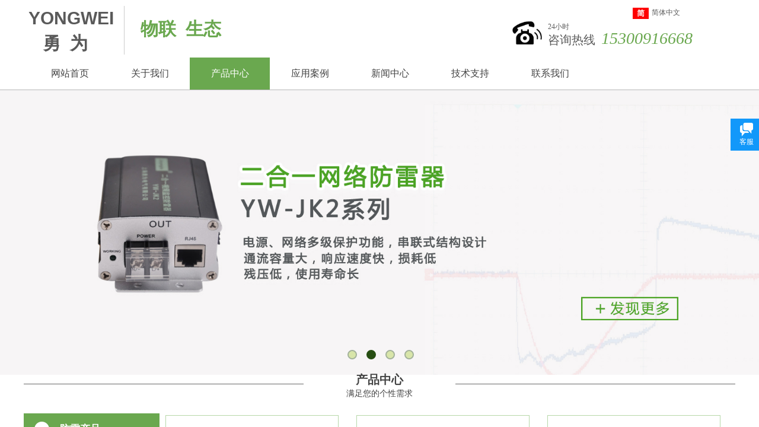

--- FILE ---
content_type: text/html; charset=utf-8
request_url: http://ywdq.com.cn/page45?product_category=53&menu_id=55
body_size: 22877
content:
<!DOCTYPE html PUBLIC "-//W3C//DTD XHTML 1.0 Transitional//EN" "http://www.w3.org/TR/xhtml1/DTD/xhtml1-transitional.dtd">
<html xmlns="http://www.w3.org/1999/xhtml" lang="zh-Hans" >
	<head>
		<meta http-equiv="X-UA-Compatible" content="IE=Edge,chrome=1" />
	<meta name="viewport" content="width=1200" />	<meta http-equiv="Content-Type" content="text/html; charset=utf-8" />
		<meta name="format-detection" content="telephone=no" />
	     <meta http-equiv="Cache-Control" content="no-transform"/> 
     <meta http-equiv="Cache-Control" content="no-siteapp"/>
	<title>上海勇为电气有限公司-防雷器、光纤收发器、智能监控箱供应商。</title>
	<meta name="keywords"  content="上海勇为电气有限公司防雷器、光纤收发器、智能监控箱供应商。" />
	<meta name="description" content="上海勇为电气有限公司专业从事防雷器，光纤收发器，智能监控箱的研发、制造、销售与服务。联系电话15316162198" />
    
                
			<link rel="shortcut icon" href="http://static.websiteonline.cn/website/template/default/images/favicon.ico" type="image/x-icon" />
	<link rel="Bookmark" href="http://static.websiteonline.cn/website/template/default/images/favicon.ico" />
		

		<link href="http://static.websiteonline.cn/website/template/default/css/default.css?v=17534100" rel="stylesheet" type="text/css" />
<link href="http://ywdq.com.cn/template/default/css/font/font.css?v=15750090" rel="stylesheet" type="text/css" />
<link href="http://ywdq.com.cn/template/default/css/wpassword/iconfont.css?v=17496248" rel="stylesheet" type="text/css" />
<link href="http://static.websiteonline.cn/website/plugin/title/css/title.css?v=17083134" rel="stylesheet" type="text/css" />
<link href="http://static.websiteonline.cn/website/plugin/media/css/media.css?v=14077216" rel="stylesheet" type="text/css" />
<link href="http://static.websiteonline.cn/website/plugin/unslider/css/unslider.css?v=16086236" rel="stylesheet" type="text/css" />
<link href="http://static.websiteonline.cn/website/plugin/customerservices/css/customerservices.css?v=14718516" rel="stylesheet" type="text/css" />
<style type="text/css">.prop_rotate_angle sup,.prop_rotate_angle .posblk-deg{font-size:11px; color:#CDCDCD; font-weight:normal; font-style:normal; }ins#qiao-wrap{height:0;} #qiao-wrap{display:block;}
</style> 
</head>
<body  >
<input type="hidden" value="3" name="_user_level_val" />
								<script type="text/javascript" language="javascript" src="http://static.websiteonline.cn/website/script/??libsjq.js,jquery.custom.js,jquery.lazyload.js,jquery.rotateutility.js,lab.js,wopop_all.js,jquery.cookie.js,jquery.simplemodal.js,fullcollumn.js,objectFitPolyfill.min.js,ierotate.js,effects/velocity.js,effects/velocity.ui.js,effects/effects.js,fullpagescroll.js,common.js,heightAdapt.js?v=17573096"></script>
<script type="text/javascript" language="javascript" src="http://static.websiteonline.cn/website/plugin/??media/js/init.js,new_navigation/js/overall.js,new_navigation/styles/hs7/init.js,unslider/js/init.js,new_navigation/styles/vertical_vs9/init.js?v=17489138"></script>
	<script type="text/javascript" language="javascript">
    			var webmodel = {};
	        
    wp_pages_global_func($.extend({
        'isedit': '0',
        'islogin': '0',
        'domain': 'pmo41cf97',
        'p_rooturl': 'http://ywdq.com.cn',
        'static_rooturl': 'http://static.websiteonline.cn/website',
        'interface_locale': "zh_CN",
        'dev_mode': "0",
        'getsession': ''
    }, {"phpsessionid":"","punyurl":"http:\/\/ywdq.com.cn","curr_locale":"zh_CN","mscript_name":"","converted":false}));
    
	</script>

<link href="http://ywdq.com.cn/955f4d46dcee322f8bacf5449a22ac14.cssx" rel="stylesheet" /><div id="page_set_css">
</div><input type="hidden" id="page_id" name="page_id" value="45" rpid="45">
<div id="scroll_container" class="scroll_contain" style="">
	    	<div id="scroll_container_bg" style=";">&nbsp;</div>
<script>
initScrollcontainerHeight();	
</script>
     <div id="overflow_canvas_container">        <div id="canvas" style=" margin: 0 auto;width:1200px;;height:1899px">
    <div id='layerD0A30D7FF5C82CCDD180F74763DC62FD' type='multilingual'  class='cstlayer' style='left: 964px; top: 6px; width: 210px; height: 40px; position: absolute; z-index: 101; '  mid=""    deg='0'><script type="text/javascript">
function wp_multilingual_changeLang(id)
{
	$.ajax({
		type:'POST',
		url:parseToURL('multilingual','changeLang'),
		data:"id="+id,
		success:function(js_code){
			eval(js_code);
		},
		error:function(response){
			wp_alert("Choose the language.<br/>请求失败");
		}
	});
}
</script>
<div class="wp-multilingual_content" style="border-width: 0px; border-color: transparent; padding: 0px; width: 210px; height: 40px;" langstyle="custom4">
<div skin="custom4" class="wp-multilingual_css" style="display:none;"></div>
<div class="wp-content">
 
    <script type="text/javascript"> 
$(function(){
	setTimeout(function(){
		$("#layerD0A30D7FF5C82CCDD180F74763DC62FD").find('.wp-diy-selectedd-outside').remove();
	},100);
	$("#layerD0A30D7FF5C82CCDD180F74763DC62FD").find('select').cstselect({selectclass:'wp-diy-selectedd'});
				 
})
 
</script>

<div class="sitestar-lan-ver3 custom_dom_class">
					<a href="javascript:void(0);" class=" wp-language-2 wp-langitem-layerD0A30D7FF5C82CCDD180F74763DC62FD" onclick="wp_multilingual_changeLang(2)"><img src="http://static.websiteonline.cn/website/plugin/multilingual/styles/custom4/images/zh1.jpg" width="27" height="19" />简体中文</a>
	</div>
  
</div>
</div>
 <script type="text/javascript">
		$(function(){
		if ($('div.wp-diy-selecteda-outside').length || $('div.wp-diy-selectedb-outside').length || $('div.wp-diy-selectedc-outside').length || $('div.wp-diy-selectedd-outside').length) {
			$('#scroll_container').scroll(function(){
				$('body').children('div.wp-diy-selecteda-content').remove();
				$('body').children('div.wp-diy-selectedb-content').remove();
				$('body').children('div.wp-diy-selectedc-content').remove();
				$('body').children('div.wp-diy-selectedd-content').remove();
			});
		}
	});
	$('#layerD0A30D7FF5C82CCDD180F74763DC62FD').layer_ready(function(){
		var custom_css = '';
		var langstyle = 'custom4';
		var $curlayer = $('#layerD0A30D7FF5C82CCDD180F74763DC62FD');
		var custom_a_font_size = $curlayer.find('.wp-content .custom_dom_class').css('font-size');
		var custom_a_color = $curlayer.find('.wp-content .custom_dom_class').css('color');
		if(custom_a_font_size){
			$curlayer.find('.wp-content .custom_dom_class a').css('font-size',custom_a_font_size);
		}
		if(custom_a_color){
			$curlayer.find('.wp-content .custom_dom_class a').css('color',custom_a_color);
		}
		if((langstyle == 'default' || langstyle == 'yellow') && custom_css == ''){
			$curlayer.find('.wp-content p.custom_dom_class a').css('color','red');
		}
		var time=100;
		if(langstyle == 'custom5' || langstyle == 'custom6') time=500;
		$curlayer.find(".aout_over").unbind('click.toggle').bind('click.toggle',function(){$curlayer.find(".text-a").slideToggle(time);});
		setTimeout(function(){
			var text_a_font_size = $curlayer.find('.wp-content .custom_dom_class a').css('font-size') || '12px';
			var text_a_color = $curlayer.find('.wp-content .custom_dom_class .aout').css('color') || '#ffffff';
			var text_a_bgcolor = $curlayer.find('.wp-content .custom_dom_class').css('background-color') || '#ffffff';
			var text_a_border_radius = $curlayer.find('.wp-content .custom_dom_class .aout').css('border-radius') || '5px';
			var $text_a = $curlayer.find('.wp-content .custom_dom_class .text-a');
			if(text_a_font_size){$text_a.find('a').css('font-size',text_a_font_size);}
			if(text_a_color){$text_a.find('a').css('color',text_a_color);}
			if(text_a_bgcolor){$text_a.css('background-color',text_a_bgcolor);}
			if(text_a_border_radius){$text_a.css('border-radius',text_a_border_radius);}
		},400);
	});
</script>
</div><script>				 $('#layerD0A30D7FF5C82CCDD180F74763DC62FD').triggerHandler('layer_ready');</script><div id='layerDCA0C76E003840165A48B5D50B375688' type='title'  class='cstlayer' style='left: 8px; top: 10px; width: 164px; height: 82px; position: absolute; z-index: 102; '  mid=""    deg='0'><div class="wp-title_content" style="border-width: 0px 1px 0px 0px; border-style: solid; border-color: transparent rgb(204, 204, 204) transparent transparent; padding: 0px; width: 161px; height: 82px; display: block; word-wrap: break-word; overflow-wrap: break-word;"><p><span style="font-family: 微软雅黑; font-size: 30px;"><strong><span style="font-family:Arial, Helvetica, sans-serif;">​</span><span style="font-family:Arial, Helvetica, sans-serif;">YONGWEI</span></strong></span></p><p><span style="font-family: Arial, Helvetica, sans-serif; font-size: 30px;"><strong>&nbsp; &nbsp;勇&nbsp; 为</strong></span></p></div>
<script type="text/javascript">
$(function(){
	$('.wp-title_content').each(function(){
		if($(this).find('div').attr('align')=='justify'){
			$(this).find('div').css({'text-justify':'inter-ideograph','text-align':'justify'});
		}
	})	
})
</script>

</div><script>				 $('#layerDCA0C76E003840165A48B5D50B375688').triggerHandler('layer_ready');</script><div id='layer77FFD8623612E5975B495977FCDA989F' type='title'  class='cstlayer' style='left: 173px; top: 28px; width: 233px; height: 48px; position: absolute; z-index: 109; '  mid=""    deg='0'><div class="wp-title_content" style="border-width: 0px; border-style: solid; border-color: transparent rgb(204, 204, 204) transparent transparent; padding: 0px; width: 233px; height: 48px; display: block; word-wrap: break-word; overflow-wrap: break-word;"><p style=""><font face="微软雅黑"><span style="font-size: 30px; color: rgb(106, 168, 79); font-family: Arial, Helvetica, sans-serif;"><strong>​&nbsp; &nbsp;物联&nbsp; 生态</strong></span></font></p></div>

</div><script>				 $('#layer77FFD8623612E5975B495977FCDA989F').triggerHandler('layer_ready');</script><div id='layer3FA4A16E52C9DE4989EFA44C1F4053BC' type='media'  class='cstlayer' style='left: 824px; top: 30px; width: 50px; height: 50px; position: absolute; z-index: 103; '  mid=""    deg='0'><script>
create_pc_media_set_pic('layer3FA4A16E52C9DE4989EFA44C1F4053BC',false);
</script>
<div class="wp-media_content"  style="border-width: 0px; border-style: solid; padding: 0px; width: 50px; height: 50px; overflow: hidden;" type="0">
<div class="img_over"  style='border-width: 0px; border-color: transparent; width: 50px; height: 50px; overflow: hidden; position: relative;'>

<div class="imgloading" style="z-index:100;"> </div>
<img  id="wp-media-image_layer3FA4A16E52C9DE4989EFA44C1F4053BC" onerror="set_thumb_layer3FA4A16E52C9DE4989EFA44C1F4053BC(this);" onload="set_thumb_layer3FA4A16E52C9DE4989EFA44C1F4053BC(this);" class="paragraph_image"  type="zoom" src="http://pmo41cf97.pic37.websiteonline.cn/upload/templatefiles/dianhua.png" style="width: 50px; height: auto;;" />
</div>

</div>
<script>
(function(){
		layer_media_init_func('layer3FA4A16E52C9DE4989EFA44C1F4053BC',{"isedit":false,"has_effects":false});
})()
</script>
</div><script>				 $('#layer3FA4A16E52C9DE4989EFA44C1F4053BC').triggerHandler('layer_ready');</script><div id='layerCD0FFE69D894DC5DA5E7DFC5F35162D7' type='title'  class='cstlayer' style='left: 884px; top: 37px; width: 119px; height: 51px; position: absolute; z-index: 105; '  mid=""    deg='0'><div class="wp-title_content" style="border-width: 0px; border-color: transparent; padding: 0px; width: 119px; height: 51px; display: block; word-wrap: break-word;"><p><span style="font-family: 微软雅黑;">24小时</span></p><p><span style="font-family: 微软雅黑; font-size: 20px;">咨询热线</span></p></div>

</div><script>				 $('#layerCD0FFE69D894DC5DA5E7DFC5F35162D7').triggerHandler('layer_ready');</script><div id='layerDCFF26558015CB9690B37C21616D7BD0' type='title'  class='cstlayer' style='left: 974px; top: 45px; width: 208.77px; height: 43px; position: absolute; z-index: 110; '  mid=""    deg='0'><div class="wp-title_content" style="border-width: 0px; border-style: solid; border-color: transparent rgb(204, 204, 204) transparent transparent; padding: 0px; width: 209px; height: 43px; display: block; overflow-wrap: break-word;"><p><font color="#6aa84f" face="微软雅黑"><span style="font-size: 28px;"><i>15300916668</i></span></font></p></div>

</div><script>				 $('#layerDCFF26558015CB9690B37C21616D7BD0').triggerHandler('layer_ready');</script><div id='layer1D3B52E9D85F02BFF89ED3255CF4E8BF' type='new_navigation'  class='cstlayer' style='left: 0px; top: 97px; position: absolute; z-index: 108; width: 1200px; height: 54px; '  mid=""    deg='0'><div class="wp-new_navigation_content" style="border-color: transparent; border-width: 0px; width: 1200px; border-style: solid; padding: 0px; display: block; overflow: visible; height: auto;;display:block;overflow:hidden;height:0px;" type="0">
<script type="text/javascript"> 
		
		$("#layer1D3B52E9D85F02BFF89ED3255CF4E8BF").data("m_show", '');
	</script>
<div skin="hs7" class="nav1 menu_hs7" ishorizon="1" colorstyle="darkgreen" direction="0" more="更多" moreshow="1" morecolor="darkorange" hover="1" hover_scr="0" submethod="0" umenu="0" dmenu="0" sethomeurl="http://ywdq.com.cn/page1" smcenter="0">
		<ul id="nav_layer1D3B52E9D85F02BFF89ED3255CF4E8BF" class="navigation"  style="width:auto;"  >
		<li style="z-index:2;"  class="wp_subtop"  pid="1" ><a  class="  "  href="http://ywdq.com.cn">网站首页</a></li><li style="z-index:2;"  class="wp_subtop"  pid="3" ><a  class=" sub "  href="http://ywdq.com.cn/page3">关于我们</a><ul style="z-index:2;"><li style="z-index:3;"  class=""  pid=0 ><a  class="  "  href="http://ywdq.com.cn/page59">公司简介</a></li><li style="z-index:3;"  class=""  pid=0 ><a  class="  "  href="http://ywdq.com.cn/page60">荣誉资质</a></li></ul></li><li style="z-index:2;"  class="wp_subtop"  pid="45" ><a  class=" sub "  href="http://ywdq.com.cn/page45">产品中心</a><ul style="z-index:2;"><li style="z-index:3;"  class=""  pid=0 ><a  class=" sub "  href="http://ywdq.com.cn/page45?product_category=16&menu_id=51">防雷产品</a><ul style="z-index:3;"><li style="z-index:4;"  class=""  pid=0 ><a  class="  "  href="http://ywdq.com.cn/page45?product_category=55&menu_id=74">视频监控防雷系列</a></li><li style="z-index:4;"  class=""  pid=0 ><a  class="  "  href="http://ywdq.com.cn/page45?product_category=56&menu_id=75">电源防雷箱系列</a></li><li style="z-index:4;"  class=""  pid=0 ><a  class="  "  href="http://ywdq.com.cn/page45?product_category=57&menu_id=76">电源防雷模块系列</a></li><li style="z-index:4;"  class=""  pid=0 ><a  class="  "  href="http://ywdq.com.cn/page45?product_category=58&menu_id=77">计算机网络防雷系列</a></li><li style="z-index:4;"  class=""  pid=0 ><a  class="  "  href="http://ywdq.com.cn/page45?product_category=59&menu_id=78">通讯信号防雷系列</a></li><li style="z-index:4;"  class=""  pid=0 ><a  class="  "  href="http://ywdq.com.cn/page45?product_category=60&menu_id=79">天馈线防雷器系列</a></li><li style="z-index:4;"  class=""  pid=0 ><a  class="  "  href="http://ywdq.com.cn/page45?product_category=61&menu_id=80">仪表控制信号防雷系列</a></li><li style="z-index:4;"  class=""  pid=0 ><a  class="  "  href="http://ywdq.com.cn/page45?product_category=61&menu_id=81">机架式防雷插座PDU</a></li><li style="z-index:4;"  class=""  pid=0 ><a  class="  "  href="http://ywdq.com.cn/page45?product_category=63&menu_id=82">避雷针系列</a></li><li style="z-index:4;"  class=""  pid=0 ><a  class="  "  href="http://ywdq.com.cn/page45?product_category=64&menu_id=83">接地材料系列</a></li><li style="z-index:4;"  class=""  pid=0 ><a  class="  "  href="http://ywdq.com.cn/page45?product_category=65&menu_id=84">视频监控防雷箱定制</a></li></ul></li><li style="z-index:3;"  class=""  pid=0 ><a  class=" sub "  href="http://ywdq.com.cn/page45?product_category=52&menu_id=52">光纤收发器</a><ul style="z-index:3;"><li style="z-index:4;"  class=""  pid=0 ><a  class="  "  href="http://ywdq.com.cn/page45?product_category=53&menu_id=55">电信级光纤收发器</a></li><li style="z-index:4;"  class=""  pid=0 ><a  class="  "  href="http://ywdq.com.cn/page45?product_category=54&menu_id=56">工业级光纤收发器</a></li></ul></li><li style="z-index:3;"  class=""  pid=0 ><a  class="  "  href="http://ywdq.com.cn/page45?product_category=1&menu_id=53">智能监控箱</a></li><li style="z-index:3;"  class=""  pid=0 ><a  class="  "  href="http://ywdq.com.cn/page45?product_category=84&menu_id=85">智能防雷在线监测物联平台软件</a></li></ul></li><li style="z-index:2;"  class="wp_subtop"  pid="19" ><a  class=" sub "  href="http://ywdq.com.cn/page19">应用案例</a><ul style="z-index:2;"><li style="z-index:3;"  class=""  pid=0 ><a  class="  "  href="http://ywdq.com.cn/page19?article_category=14&menu_id=57">防雷器</a></li><li style="z-index:3;"  class=""  pid=0 ><a  class="  "  href="http://ywdq.com.cn/page19?article_category=13&menu_id=46">光纤收发器</a></li><li style="z-index:3;"  class=""  pid=0 ><a  class="  "  href="http://ywdq.com.cn/page19?article_category=39&menu_id=50">智能监控箱</a></li><li style="z-index:3;"  class=""  pid=0 ><a  class="  "  href="http://ywdq.com.cn/page19?article_category=46&menu_id=89">智能防雷在线监测</a></li></ul></li><li style="z-index:2;"  class="wp_subtop"  pid="6" ><a  class=" sub "  href="http://ywdq.com.cn/page6">新闻中心</a><ul style="z-index:2;"><li style="z-index:3;"  class=""  pid=0 ><a  class="  "  href="http://ywdq.com.cn/page6?article_category=42&menu_id=61">公司新闻</a></li><li style="z-index:3;"  class=""  pid=0 ><a  class="  "  href="http://ywdq.com.cn/page6?article_category=43&menu_id=62">行业新闻</a></li></ul></li><li style="z-index:2;"  class="wp_subtop"  pid="21" ><a  class="  "  href="http://ywdq.com.cn/page21">技术支持</a></li><li style="z-index:2;"  class="wp_subtop"  pid="7" ><a  class="  "  href="http://ywdq.com.cn/page7">联系我们</a></li>	</ul>
</div>

<script type="text/javascript"> 
				$("#layer1D3B52E9D85F02BFF89ED3255CF4E8BF").data("datasty_", '@charset "utf-8";  #nav_layer1D3B52E9D85F02BFF89ED3255CF4E8BF,#nav_layer1D3B52E9D85F02BFF89ED3255CF4E8BF ul,#nav_layer1D3B52E9D85F02BFF89ED3255CF4E8BF li{list-style-type:none; margin:0px; padding:0px; border:thin none;}  #nav_layer1D3B52E9D85F02BFF89ED3255CF4E8BF {position:relative;height:54px;line-height:54px; background:url(http://static.websiteonline.cn/website/plugin/new_navigation/styles/hs7/nav_bg.jpg) repeat-x; margin-bottom:10px;padding-left:10px; }  #nav_layer1D3B52E9D85F02BFF89ED3255CF4E8BF li.wp_subtop{padding-left:5px;padding-right:5px;text-align:center;position:relative;float:left;padding-bottom:0px;width:115px;height:54px;line-height:54px;background-image:url(http://static.websiteonline.cn/website/plugin/new_navigation/view/images/png_bg.png);background-repeat:no-repeat;background-position:top right;background-color:transparent;}  #nav_layer1D3B52E9D85F02BFF89ED3255CF4E8BF li.wp_subtop:hover{width:115px;height:54px;line-height:54px;background-image:url(http://static.websiteonline.cn/website/plugin/new_navigation/styles/hs7/li_hover.png);background-color:transparent;background-position:bottom left;background-repeat:repeat-x;}  #nav_layer1D3B52E9D85F02BFF89ED3255CF4E8BF li.wp_subtop>a{white-space:nowrap;display:block;padding:0px;text-decoration:none;font-size:12px;font-family:arial;color:#ffffff;text-align:center;font-weight:normal;font-style:normal; overflow:hidden;}  #nav_layer1D3B52E9D85F02BFF89ED3255CF4E8BF li.wp_subtop>a:hover{font-size:12px;font-family:arial;color:#fff;text-align:center;font-weight:normal;font-style:normal;}  #nav_layer1D3B52E9D85F02BFF89ED3255CF4E8BF ul{position:absolute;left:0px;display:none;padding-left:5px;padding-right:5px;background-image:url(http://static.websiteonline.cn/website/plugin/new_navigation/view/images/png_bg.png);background-color:transparent;margin-left:0px;padding-top:10px; padding-bottom:8px;}  #nav_layer1D3B52E9D85F02BFF89ED3255CF4E8BF ul li{position:relative;text-align:center;padding-bottom:0px;padding-left:5px;padding-right:5px;height:31px;line-height:31px;background-image:url(http://static.websiteonline.cn/website/plugin/new_navigation/view/images/png_bg.png);background-repeat:repeat;background-position:top left;background-color:#516c47;}  #nav_layer1D3B52E9D85F02BFF89ED3255CF4E8BF ul li:hover{height:31px;text-align:center;line-height:31px;padding-left:5px;padding-right:5px; background-image:url(http://static.websiteonline.cn/website/plugin/new_navigation/view/images/png_bg.png);background-repeat:repeat;background-position:top left;background-color:#3a4c34;}  #nav_layer1D3B52E9D85F02BFF89ED3255CF4E8BF ul li a {display:block;font-size:12px;font-family:arial;color:#fff;text-align:center;font-weight:normal;font-style:normal;white-space:nowrap;}  #nav_layer1D3B52E9D85F02BFF89ED3255CF4E8BF ul li a:hover{display:block;font-size:12px;font-family:arial;color:#ffffff;text-align:center;font-weight:normal;font-style:normal;}');
		$("#layer1D3B52E9D85F02BFF89ED3255CF4E8BF").data("datastys_", '#nav_layer1D3B52E9D85F02BFF89ED3255CF4E8BF{background-color:transparent;} #nav_layer1D3B52E9D85F02BFF89ED3255CF4E8BF{background-image:url(http://static.websiteonline.cn/website/plugin/new_navigation/view/images/png_bg.png);} #nav_layer1D3B52E9D85F02BFF89ED3255CF4E8BF li.wp_subtop>a{color:#434343;} #nav_layer1D3B52E9D85F02BFF89ED3255CF4E8BF li.wp_subtop>a{font-family:Microsoft YaHei;} #nav_layer1D3B52E9D85F02BFF89ED3255CF4E8BF li.wp_subtop:hover{background-image:url(http://static.websiteonline.cn/website/plugin/new_navigation/view/images/png_bg.png);}  #nav_layer1D3B52E9D85F02BFF89ED3255CF4E8BF li.wp_subtop>a:hover{font-family:Microsoft YaHei;}       #nav_layer1D3B52E9D85F02BFF89ED3255CF4E8BF li.wp_subtop>a:hover{color:#ffffff;} #nav_layer1D3B52E9D85F02BFF89ED3255CF4E8BF li.wp_subtop:hover{background-color:#6aa84f;} #nav_layer1D3B52E9D85F02BFF89ED3255CF4E8BF ul li{background:transparent;} #nav_layer1D3B52E9D85F02BFF89ED3255CF4E8BF ul li{background-color:#6aa84f;} #nav_layer1D3B52E9D85F02BFF89ED3255CF4E8BF ul li a{font-family:Microsoft YaHei;} #nav_layer1D3B52E9D85F02BFF89ED3255CF4E8BF ul li:hover{background:transparent;} #nav_layer1D3B52E9D85F02BFF89ED3255CF4E8BF ul li:hover{background-color:#93c47d;} #nav_layer1D3B52E9D85F02BFF89ED3255CF4E8BF ul li a:hover{font-family:Microsoft YaHei;}    #nav_layer1D3B52E9D85F02BFF89ED3255CF4E8BF li.wp_subtop>a{font-size:16px;}          #nav_layer1D3B52E9D85F02BFF89ED3255CF4E8BF li.wp_subtop{width:125px;}          #nav_layer1D3B52E9D85F02BFF89ED3255CF4E8BF li.wp_subtop:hover{width:125px;}  #nav_layer1D3B52E9D85F02BFF89ED3255CF4E8BF li.wp_subtop>a:hover{font-size:16px;} #nav_layer1D3B52E9D85F02BFF89ED3255CF4E8BF ul li a{font-size:13px;} #nav_layer1D3B52E9D85F02BFF89ED3255CF4E8BF ul li a:hover{font-size:13px;}');
	
			var b_width=parseInt($("#layer1D3B52E9D85F02BFF89ED3255CF4E8BF").find('.wp-new_navigation_content').css('border-bottom-width'));
	if(b_width>0){
		$("#nav_layer1D3B52E9D85F02BFF89ED3255CF4E8BF").css('margin-bottom','0px');
	}
	</script>

<script type="text/javascript">
function wp_get_navstyle(layer_id,key){
		var navStyle = $.trim($("#"+layer_id).data(key));
		return navStyle;	
	
}	
richtxt('layer1D3B52E9D85F02BFF89ED3255CF4E8BF');
</script><script type="text/javascript">
layer_new_navigation_hs7_func({"isedit":false,"layer_id":"layer1D3B52E9D85F02BFF89ED3255CF4E8BF","menustyle":"hs7"});

</script><div class="navigation_more" data-more="darkorange" data-typeval="0" data-menudata="&quot;&quot;"></div>
</div>
<script type="text/javascript">
 $(function(){
	layer_new_navigation_content_func({"isedit":false,"layer_id":"layer1D3B52E9D85F02BFF89ED3255CF4E8BF","menustyle":"hs7","addopts":[]});
});
</script>

</div><script>				 $('#layer1D3B52E9D85F02BFF89ED3255CF4E8BF').triggerHandler('layer_ready');</script><div id="layerDC4DB4AC56ECD2A6FA0DFFF47675B570" class="full_column"   style="width:1200px;position:absolute;top:151px;height:10px;z-index:100;">
    <div class="full_width " style="position:absolute;height:10px;background-color:transparent;background-image:url('http://pmo41cf97.pic37.websiteonline.cn/upload/templatefiles/2.png');background-repeat:repeat-x;">		
    </div>
			<div class="full_content" style="width:1200px; position:absolute;left:0;top:0;margin-left: 0px;;height:10px;">
								                                
                                <div class="fullcontent_opacity" style="width: 100%;height: 100%;position: absolute;left: 0;right: 0;top: 0;display:none;"></div>
			</div>
</div>
<script>
        $(".content_copen").live('click',function(){
        $(this).closest(".full_column").hide();
    });
	var $fullwidth=$('#layerDC4DB4AC56ECD2A6FA0DFFF47675B570 .full_width');
	$fullwidth.css({left:0-$('#canvas').offset().left+$('#scroll_container').offset().left-$('#scroll_container').scrollLeft()-$.parseInteger($('#canvas').css("borderLeftWidth")),width:$('#scroll_container_bg').width()});
	$(function () {
				var videoParams={"id":"layerDC4DB4AC56ECD2A6FA0DFFF47675B570","bgauto":null,"ctauto":null,"bVideouse":null,"cVideouse":null,"bgvHeight":null,"bgvWidth":null};
		fullcolumn_bgvideo_init_func(videoParams);
                var bgHoverParams={"full":{"hover":null,"opacity":null,"bg":"transparent","id":"layerDC4DB4AC56ECD2A6FA0DFFF47675B570","bgopacity":null,"zindextopcolorset":""},"full_con":{"hover":null,"opacity":null,"bg":null,"id":"layerDC4DB4AC56ECD2A6FA0DFFF47675B570","bgopacity":null}};
		fullcolumn_HoverInit(bgHoverParams);
        });
</script>


<div id='layer06FDA5DAA5188073892DF12848391DA9' type='unslider'  class='cstlayer' style='left: 0px; top: 152px; width: 1200px; height: 480px; position: absolute; z-index: 107; '  mid=""    deg='0'><style>
#layer06FDA5DAA5188073892DF12848391DA9html5zoo-1{
	margin:0 auto;
}
</style>
<div id="layer06FDA5DAA5188073892DF12848391DA9_content" class="wp-unslider_content" style="border: none; left: -74.5px; width: 1349px; height: 480px; overflow: hidden; position: absolute;">
<script type="text/javascript">
	 
</script>

<!-- loop star -->
<div id="layer06FDA5DAA5188073892DF12848391DA9html5zoo-1">
    <ul class="html5zoo-slides" style="display:none;">
  
        <li><a style="dispaly:inline-block;" href="http://ywdq.com.cn/page45?product_category=58"><img alt="" src="http://pmo41cf97.pic37.websiteonline.cn/upload/banner4-1.jpg" class="html5lightbox" /></a></li>
  
        <li><a style="dispaly:inline-block;" href="http://ywdq.com.cn/page45?product_category=55"><img alt="" src="http://pmo41cf97.pic37.websiteonline.cn/upload/banner2-3.jpg" class="html5lightbox" /></a></li>
  
        <li><a style="dispaly:inline-block;" href="http://ywdq.com.cn/page45?product_category=52"><img alt="" src="http://pmo41cf97.pic37.websiteonline.cn/upload/banner11.jpg" class="html5lightbox" /></a></li>
  
        <li><img alt="" src="http://pmo41cf97.pic37.websiteonline.cn/upload/mc76.jpg" class="html5lightbox" /></a></li>
    </ul>
</div>
<!-- loop end -->

<script language="javascript">
(function(){
		var layerparams={"layerid":"layer06FDA5DAA5188073892DF12848391DA9","pstyle":"none","plborder_size":"0","interval":3000,"autoplays":"true","title_size":"40","title_family":"Microsoft YaHei","title_color":"#FFFFFF","easing":"all","show_title":"1","show_nav":"1","navigation_style":"01","navbg_hover_color":"#274e13","nav_margin_bottom_size":"25","nav_arrow":"1","arrow_left":"template\/default\/images\/left_arrow.png","arrow_right":"template\/default\/images\/right_arrow.png","nav_margin_left_size":"25","nav_margin_right_size":"25","skin":"01","default_show":"1","hover_show":"0","pauseonmouseover":"1","nav_arrow_w_size":"32","nav_arrow_h_size":"32","iconstyle":"01","nav_height_size":"2","wsize":null,"editMode":false,"unslideradapt":null};
	layer_unslider_init_func(layerparams);
})()  
</script>
</div>
</div><script>				 $('#layer06FDA5DAA5188073892DF12848391DA9').triggerHandler('layer_ready');</script><div id='layerBDE0FAB0D84BAA300FA7B5E71829DE20' type='gototop'  class='cstlayer' style='left: 1175px; top: 429px; position: absolute; z-index: 104; width: 25px; height: 100px; '  mid=""    deg='0'>

<div class="wp-gototop_content" style="padding: 0px; border-color: transparent; border-width: 0px; overflow: hidden; width: 25px; height: 100px;">
		
    <script language="javascript">
	
$(function(){
		// Fixed IE border-radius
		var $piegttops = $('#layerBDE0FAB0D84BAA300FA7B5E71829DE20').not('[deleted="deleted"]');
		if ($.browser.msie && ($.browser.version <= 8)) {
			if ($.inArray("stylef", ['arrowleft','arrowright']) == -1) {
				$('.wpgttop-wrapper,a.gttoparea,a.gttoparea div', '#layerBDE0FAB0D84BAA300FA7B5E71829DE20').css("behavior", 'url(script/pie.htc)');
				setTimeout(function(){
					if ($piegttops.find('css3-container').length > 0) $piegttops.find('.piemask').remove();
					else setTimeout(arguments.callee, 500);
				}, 500);
			} else $piegttops.find('.piemask').remove();
		}
		});</script>


</div>

<!--gototop js-->
<script lang="javascript">
$(document).ready(function () {
	var goToTopijsTime;
	$.fn.goToTopijs=function(options){
		var opts = $.extend({},$.fn.goToTopijs.def,options);
		var $window=$(window);
		var $body = $('#scroll_container');
		var $this=$(this);
		clearTimeout(goToTopijsTime);
		goToTopijsTime=setTimeout(function(){
			var controlLeft;
			if ($window.width() > opts.pageHeightJg * 2 + opts.pageWidth) {
				controlLeft = ($window.width() - opts.pageWidth) / 2 + opts.pageWidth + opts.pageWidthJg;
			}else{
				controlLeft = $window.width()- opts.pageWidthJg-$this.width();
			}
			var cssfixedsupport=$.browser.msie && parseFloat($.browser.version) < 7;//判断是否ie6
			var controlTop=$window.height() - opts.pageHeightJg;
			controlTop=cssfixedsupport ? $window.scrollTop() + controlTop : controlTop;
			var scrolTop = Math.max($(window).scrollTop(), $body.scrollTop());
                        var shouldvisible=( scrolTop >= opts.startline )? true : false;  
			if (shouldvisible){
				$this.stop().show();
			}else{
				$this.stop().hide();			}
						var curdistance = '20';
			var gscrollWidth = 18;
			var gt_right = parseInt(gscrollWidth) + parseInt(curdistance);
			$this.css({
				position: cssfixedsupport ? 'absolute' : 'fixed',
				top: controlTop,
				right:gt_right
			});
		},30);
		$(this).click(function(event){
			$(document.body).add($body).stop().animate( { scrollTop: $(opts.targetObg).offset().top}, opts.duration);
			$(this).blur();
			event.preventDefault();
			event.stopPropagation();
		});
	};
	
	$.fn.goToTopijs.def={
		pageWidth:310,//页面宽度
		pageWidthJg:2,//按钮和页面的间隔距离
		pageHeightJg:100+40,//按钮和页面底部的间隔距离
		startline:120,//出现回到顶部按钮的滚动条scrollTop距离
		duration:200,//回到顶部的速度时间
		targetObg:"body"//目标位置
	};
});
$(function(){
            $('<a href="#none" class="gototop_backToTop" title="返回顶部">返回顶部</a>').appendTo("body");
    });


$(function(){
	$(".gototop_backToTop").goToTopijs();
	var $scroll_container = $(window).add('#scroll_container');
	$scroll_container.bind('scroll resize',function(){
		$(".gototop_backToTop").goToTopijs({
			pageWidth:960,
			duration:0
		});
	});
});

</script>
<!--gototop js end-->
</div><script>				 $('#layerBDE0FAB0D84BAA300FA7B5E71829DE20').triggerHandler('layer_ready');</script><div id='layerB7105D5290AE0032F75BBC4743C9E03D' type='customerservices'  class='cstlayer' style='left: 4px; top: 431px; position: absolute; z-index: 106; width: 32px; height: 180px; '  mid=""    deg='0'><div class="wp-customerservices_content" style="overflow: hidden; border-color: transparent; border-width: 0px; width: 32px; height: 180px; border-style: solid; padding: 0px;">
</div>
<script language="javascript">$(function(){
$LAB.script("http://static.websiteonline.cn/website/plugin/customerservices/js/floating.js?v=1").wait(function(){
	var layerid = '#layerB7105D5290AE0032F75BBC4743C9E03D';if (layerid.length == 1) return;
	$(layerid).data("os-initval", {color: 'blue',style: 'style1',floating: 'right',mode: 'open',x: 0,y: 100});
	var options = $.extend({},{"mod_setting":{"show_name":"0","show_account":"0","float_display":"1","plugin_hide":"0","float_top":"200","float_ltr":"0","float_position":"right","float_mode":"open","float_color":"col_1298fa","float_effect":"style2"},"layerid":"layerB7105D5290AE0032F75BBC4743C9E03D"})['mod_setting'];
	if ($.type(options) !== 'object') options = {};
	$(layerid).onlineService({
		color: options['float_color'] || 'blue',
		style: options['float_effect'] || 'style1',
		floating: options['float_position'] || 'right',
		position: {x: options['float_ltr'] || '0',y: options['float_top'] || '100'},
    	showAccount: options['show_account'] || '0',
		showAlias: options['show_name'] || '0',
		sources:null,
		layerId: 'layerB7105D5290AE0032F75BBC4743C9E03D'
	});layerid = options = null;
})});
</script>
<script type="text/javascript">


</script></div><script>				 $('#layerB7105D5290AE0032F75BBC4743C9E03D').triggerHandler('layer_ready');</script><div id='layerD5F8AC1D2F64BFBF3100CD8054BB4702' type='title'  class='cstlayer' style='left: 0px; top: 626px; width: 1200px; height: 56px; position: absolute; z-index: 113; '  mid=""    deg='0'><div class="wp-title_content" style="word-wrap: break-word; padding: 0px; border-color: transparent; border-width: 0px; height: 56px; width: 1200px; display: block;"><p style="text-align: center;"><span style="font-family: 微软雅黑; font-size: 20px; color: rgb(67, 67, 67);"><strong>产品中心</strong></span></p><p style="text-align: center;"><span style="font-size: 14px; font-family: 微软雅黑; color: rgb(255, 255, 255);"><span style="color: rgb(67, 67, 67);">满足您的个性需</span><span style="color: rgb(67, 67, 67);">求</span></span></p></div>

</div><script>				 $('#layerD5F8AC1D2F64BFBF3100CD8054BB4702').triggerHandler('layer_ready');</script><div id='layer3E91D39166EF4E3DC6480B1054D9473D' type='line'  class='cstlayer' style='left: 0px; top: 632px; position: absolute; z-index: 112; width: 472px; height: 31px; '  mid=""    deg='0'><div class="wp-line_content" style="padding: 0px; border-color: transparent; border-width: 0px; overflow: hidden; width: 472px; height: 31px;"><div class="wpline-wrapper horizontal-solid"></div><script language="javascript">
</script></div></div><script>				 $('#layer3E91D39166EF4E3DC6480B1054D9473D').triggerHandler('layer_ready');</script><div id='layer5EBEAEFEA0A359E1C1454C9B157FDF82' type='line'  class='cstlayer' style='left: 728px; top: 632px; position: absolute; z-index: 111; width: 472px; height: 31px; '  mid=""    deg='0'><div class="wp-line_content" style="padding: 0px; border-color: transparent; border-width: 0px; overflow: hidden; width: 472px; height: 31px;"><div class="wpline-wrapper horizontal-solid"></div><script language="javascript">
</script></div></div><script>				 $('#layer5EBEAEFEA0A359E1C1454C9B157FDF82').triggerHandler('layer_ready');</script><div id='layerA0292F4DD9720A57BA6DCBF79A38F2D6' type='new_navigation'  class='cstlayer' style='left: 0px; top: 697px; width: 229px; height: 737px; position: absolute; z-index: 122; display: block; '  mid=""    deg='0'><div class="wp-new_navigation_content" style="border-width: 0px 0px 1px; border-style: solid; border-color: transparent transparent rgb(106, 168, 79); padding: 0px; height: 737px; display: block; overflow: visible; width: auto;;display:block;overflow:hidden;width:0px;" type="1">
<script type="text/javascript"> 
		
	</script>
<div skin="vertical_vs9" class="nav1 menu_vertical_vs9" ishorizon="0" colorstyle="green" direction="0" more="更多" moreshow="1" morecolor="lightskyblue" hover="1" hover_scr="0" submethod="0" umenu="0" dmenu="0" sethomeurl="http://ywdq.com.cn/page1" smcenter="0">
		<ul id="nav_layerA0292F4DD9720A57BA6DCBF79A38F2D6" class="navigation"  style="width:auto;"  >
		<li style="z-index:2;"  class="wp_subtop"  ><a  class=" sub "  href="http://ywdq.com.cn/page45?product_category=16">防雷产品</a><ul style="z-index:2;"><li style="z-index:3;"  class=""  ><a  class="  "  href="http://ywdq.com.cn/page45?product_category=55">视频监控防雷系列</a></li><li style="z-index:3;"  class=""  ><a  class="  "  href="http://ywdq.com.cn/page45?product_category=56">电源防雷箱系列</a></li><li style="z-index:3;"  class=""  ><a  class="  "  href="http://ywdq.com.cn/page45?product_category=57">电源防雷模块系列</a></li><li style="z-index:3;"  class=""  ><a  class="  "  href="http://ywdq.com.cn/page45?product_category=58">计算机网络防雷系列</a></li><li style="z-index:3;"  class=""  ><a  class="  "  href="http://ywdq.com.cn/page45?product_category=59">通讯信号防雷系列</a></li><li style="z-index:3;"  class=""  ><a  class="  "  href="http://ywdq.com.cn/page45?product_category=60">天馈线防雷器系列</a></li><li style="z-index:3;"  class=""  ><a  class="  "  href="http://ywdq.com.cn/page45?product_category=61">仪表控制信号防雷系列</a></li><li style="z-index:3;"  class=""  ><a  class="  "  href="http://ywdq.com.cn/page45?product_category=62">机架式防雷插座PDU</a></li><li style="z-index:3;"  class=""  ><a  class="  "  href="http://ywdq.com.cn/page45?product_category=63">避雷针系列</a></li><li style="z-index:3;"  class=""  ><a  class="  "  href="http://ywdq.com.cn/page45?product_category=64">接地材料系列</a></li><li style="z-index:3;"  class=""  ><a  class="  "  href="http://ywdq.com.cn/page45?product_category=65">视频监控防雷箱定制</a></li></ul></li><li style="z-index:2;"  class="wp_subtop"  ><a  class=" sub "  href="http://ywdq.com.cn/page45?product_category=52">光纤收发器</a><ul style="z-index:2;"><li style="z-index:3;"  class=""  ><a  class="  "  href="http://ywdq.com.cn/page45?product_category=53">电信级光纤收发器</a></li><li style="z-index:3;"  class=""  ><a  class="  "  href="http://ywdq.com.cn/page45?product_category=54">工业级光纤收发器</a></li></ul></li><li style="z-index:2;"  class="wp_subtop"  ><a  class="  "  href="http://ywdq.com.cn/page45?product_category=1">智能监控箱</a></li><li style="z-index:2;"  class="wp_subtop"  ><a  class="  "  href="http://ywdq.com.cn/page45?product_category=84">智能防雷在线监测</a></li>	</ul>
</div>

<script type="text/javascript"> 
				$("#layerA0292F4DD9720A57BA6DCBF79A38F2D6").data("datasty_", '@charset "utf-8";  #nav_layerA0292F4DD9720A57BA6DCBF79A38F2D6,#nav_layerA0292F4DD9720A57BA6DCBF79A38F2D6 ul,#nav_layerA0292F4DD9720A57BA6DCBF79A38F2D6 li{list-style-type:none;margin:0;padding:0;border:thin none;}  #nav_layerA0292F4DD9720A57BA6DCBF79A38F2D6 .clear{clear:both;}  #nav_layerA0292F4DD9720A57BA6DCBF79A38F2D6{display:block;width:230px;background:#AB0000;position:relative;z-index:5;top:0px;left:0px;}  .more{margin-left: 36px;}  #nav_layerA0292F4DD9720A57BA6DCBF79A38F2D6 .wp_subtop{line-height: 50px;background-color:#AB0000;}  #nav_layerA0292F4DD9720A57BA6DCBF79A38F2D6 li.wp_subtop:hover{background-color:#bd0101;}  #nav_layerA0292F4DD9720A57BA6DCBF79A38F2D6 .wp_subtop .fileicon{ margin-top:14px; margin-right:18px; margin-left:18px;float:left;}  #nav_layerA0292F4DD9720A57BA6DCBF79A38F2D6 li.wp_subtop>a{font-size:12px;color:white;display:block;cursor:pointer;border-bottom: 1px solid white;}  #nav_layerA0292F4DD9720A57BA6DCBF79A38F2D6 >li>ul>li{position: relative;}    #nav_layerA0292F4DD9720A57BA6DCBF79A38F2D6 ul{display:none;width:230px;}  #nav_layerA0292F4DD9720A57BA6DCBF79A38F2D6 ul li{width:100%;line-height: 39px;background-color: #0E0E0E;}  #nav_layerA0292F4DD9720A57BA6DCBF79A38F2D6 ul li:hover{background-color: #5a5a5a;font-size:12px;text-align:left;font-family:arial;color:white;}  #nav_layerA0292F4DD9720A57BA6DCBF79A38F2D6 ul li:hover ul{display:block;background:green;}  #nav_layerA0292F4DD9720A57BA6DCBF79A38F2D6 ul li a{display:block;color:white;background:none;font-size:12px;text-align:left;font-family:arial;padding-left:60px;border-bottom: 1px solid white;overflow: hidden;text-overflow: ellipsis;white-space: nowrap;}  #nav_layerA0292F4DD9720A57BA6DCBF79A38F2D6 ul li a:hover{font-size:12px;text-align:left;font-family:arial;color:white;}  #nav_layerA0292F4DD9720A57BA6DCBF79A38F2D6 ul li .sen_x{background:#5a5a5a;font-size:12px;text-align:left;font-family:arial;color:white;}  #nav_layerA0292F4DD9720A57BA6DCBF79A38F2D6 ul li ul{visibility:; position: absolute; top:-37px; left:231px;width: 230px;}');
		$("#layerA0292F4DD9720A57BA6DCBF79A38F2D6").data("datastys_", '#nav_layerA0292F4DD9720A57BA6DCBF79A38F2D6{background-image:url(http://static.websiteonline.cn/website/plugin/new_navigation/view/images/png_bg.png);} #nav_layerA0292F4DD9720A57BA6DCBF79A38F2D6{background:transparent;} #nav_layerA0292F4DD9720A57BA6DCBF79A38F2D6{background-color:#6aa84f;} #nav_layerA0292F4DD9720A57BA6DCBF79A38F2D6 li.wp_subtop{background-image:url(http://static.websiteonline.cn/website/plugin/new_navigation/view/images/png_bg.png);}   #nav_layerA0292F4DD9720A57BA6DCBF79A38F2D6 li.wp_subtop:hover{background-image:url(http://static.websiteonline.cn/website/plugin/new_navigation/view/images/png_bg.png);}  #nav_layerA0292F4DD9720A57BA6DCBF79A38F2D6 li.wp_subtop{background:transparent;} #nav_layerA0292F4DD9720A57BA6DCBF79A38F2D6 li.wp_subtop{background-color:#6aa84f;} #nav_layerA0292F4DD9720A57BA6DCBF79A38F2D6 li.wp_subtop:hover{background:transparent;} #nav_layerA0292F4DD9720A57BA6DCBF79A38F2D6 li.wp_subtop:hover{background-color:#6aa84f;}   #nav_layerA0292F4DD9720A57BA6DCBF79A38F2D6 li.wp_subtop{line-height:53px;} #nav_layerA0292F4DD9720A57BA6DCBF79A38F2D6 li.wp_subtop>a{font-weight:bold;} #nav_layerA0292F4DD9720A57BA6DCBF79A38F2D6 li.wp_subtop>a{font-size:17px;} #nav_layerA0292F4DD9720A57BA6DCBF79A38F2D6 li.wp_subtop>a:hover{font-size:17px;} #nav_layerA0292F4DD9720A57BA6DCBF79A38F2D6 li.wp_subtop>a:hover{font-weight:bold;} #nav_layerA0292F4DD9720A57BA6DCBF79A38F2D6 ul li a{font-size:14px;} #nav_layerA0292F4DD9720A57BA6DCBF79A38F2D6 ul li a:hover{font-size:14px;}#nav_layerA0292F4DD9720A57BA6DCBF79A38F2D6{width:229px;}#nav_layerA0292F4DD9720A57BA6DCBF79A38F2D6 li.wp_subtop{width:229px;} #nav_layerA0292F4DD9720A57BA6DCBF79A38F2D6 li.wp_subtop>a{font-family:Microsoft YaHei;} #nav_layerA0292F4DD9720A57BA6DCBF79A38F2D6 li.wp_subtop>a:hover{font-family:Microsoft YaHei;} #nav_layerA0292F4DD9720A57BA6DCBF79A38F2D6 ul li a{font-family:Microsoft YaHei;} #nav_layerA0292F4DD9720A57BA6DCBF79A38F2D6 ul li a:hover{font-family:Microsoft YaHei;}    #nav_layerA0292F4DD9720A57BA6DCBF79A38F2D6 ul li{background-image:url(http://static.websiteonline.cn/website/plugin/new_navigation/view/images/png_bg.png);}     #nav_layerA0292F4DD9720A57BA6DCBF79A38F2D6 ul li:hover{background-image:url(http://static.websiteonline.cn/website/plugin/new_navigation/view/images/png_bg.png);}      #nav_layerA0292F4DD9720A57BA6DCBF79A38F2D6 ul li{background:transparent;} #nav_layerA0292F4DD9720A57BA6DCBF79A38F2D6 ul li{background-color:#666666;} #nav_layerA0292F4DD9720A57BA6DCBF79A38F2D6 ul li:hover{background:transparent;} #nav_layerA0292F4DD9720A57BA6DCBF79A38F2D6 ul li:hover{background-color:#666666;}');
	
		</script>

<script type="text/javascript">
function wp_get_navstyle(layer_id,key){
		var navStyle = $.trim($("#"+layer_id).data(key));
		return navStyle;	
	
}	
richtxt('layerA0292F4DD9720A57BA6DCBF79A38F2D6');
</script><script type="text/javascript">
layer_new_navigation_vs9_func({"isedit":false,"layer_id":"layerA0292F4DD9720A57BA6DCBF79A38F2D6","menustyle":"vertical_vs9","mainmenu":{"mainmenu":[""]},"STATIC_ROOTURL":"http:\/\/static.websiteonline.cn\/website","hover":"1","submethod":0});
//水平拖动宽度自适应first_li.find('.downlistBox1').click(function(e){
</script>

<div class="navigation_more" data-more="lightskyblue" data-typeval="1" data-menudata="{&quot;2&quot;:{&quot;substyle&quot;:0,&quot;father_id&quot;:2,&quot;name&quot;:&quot;%E4%B8%AD%E8%81%94&quot;,&quot;state&quot;:&quot;1&quot;,&quot;content_background&quot;:&quot;&quot;,&quot;content_background_position&quot;:&quot;&quot;,&quot;content_background_repeat&quot;:&quot;&quot;,&quot;sethome&quot;:0,&quot;new_window&quot;:&quot;0&quot;,&quot;external_url&quot;:{&quot;ctype&quot;:&quot;1&quot;,&quot;options&quot;:{&quot;menuid&quot;:&quot;16&quot;,&quot;target&quot;:&quot;&quot;},&quot;address&quot;:&quot;http:\/\/website-edit.onlinewebsite.cn\/website\/index.php?_m=wp_frontpage&amp;_a=index&amp;id=16&amp;domain=pmo41cf97&amp;editdomain=manage.163ns.cn&amp;SessionID=411e41f2aceb999b23590fb9f7cd6063&quot;},&quot;defined_content&quot;:&quot;&quot;,&quot;id&quot;:3,&quot;i_order&quot;:3},&quot;3&quot;:{&quot;substyle&quot;:0,&quot;father_id&quot;:2,&quot;name&quot;:&quot;%E4%B8%89%E4%B8%80&quot;,&quot;state&quot;:&quot;1&quot;,&quot;content_background&quot;:&quot;&quot;,&quot;content_background_position&quot;:&quot;&quot;,&quot;content_background_repeat&quot;:&quot;&quot;,&quot;sethome&quot;:0,&quot;new_window&quot;:&quot;0&quot;,&quot;external_url&quot;:&quot;#&quot;,&quot;defined_content&quot;:&quot;&quot;,&quot;id&quot;:4,&quot;i_order&quot;:4},&quot;4&quot;:{&quot;substyle&quot;:0,&quot;father_id&quot;:2,&quot;name&quot;:&quot;%E5%8D%97%E6%96%B9%E8%B7%AF%E5%9F%BA&quot;,&quot;state&quot;:&quot;1&quot;,&quot;content_background&quot;:&quot;&quot;,&quot;content_background_position&quot;:&quot;&quot;,&quot;content_background_repeat&quot;:&quot;&quot;,&quot;sethome&quot;:0,&quot;new_window&quot;:&quot;0&quot;,&quot;external_url&quot;:&quot;#&quot;,&quot;defined_content&quot;:&quot;&quot;,&quot;id&quot;:5,&quot;i_order&quot;:5},&quot;5&quot;:{&quot;substyle&quot;:0,&quot;father_id&quot;:2,&quot;name&quot;:&quot;%E4%BB%95%E9%AB%98%E7%8E%9B&quot;,&quot;state&quot;:&quot;1&quot;,&quot;content_background&quot;:&quot;&quot;,&quot;content_background_position&quot;:&quot;&quot;,&quot;content_background_repeat&quot;:&quot;&quot;,&quot;sethome&quot;:0,&quot;new_window&quot;:&quot;0&quot;,&quot;external_url&quot;:&quot;#&quot;,&quot;defined_content&quot;:&quot;&quot;,&quot;id&quot;:6,&quot;i_order&quot;:6},&quot;6&quot;:{&quot;substyle&quot;:0,&quot;father_id&quot;:2,&quot;name&quot;:&quot;%E6%B2%A5%E9%9D%92&quot;,&quot;state&quot;:&quot;1&quot;,&quot;content_background&quot;:&quot;&quot;,&quot;content_background_position&quot;:&quot;&quot;,&quot;content_background_repeat&quot;:&quot;&quot;,&quot;sethome&quot;:0,&quot;new_window&quot;:&quot;0&quot;,&quot;external_url&quot;:&quot;#&quot;,&quot;defined_content&quot;:&quot;&quot;,&quot;id&quot;:7,&quot;i_order&quot;:7},&quot;7&quot;:{&quot;substyle&quot;:0,&quot;father_id&quot;:2,&quot;name&quot;:&quot;%E6%81%92%E4%BA%91&quot;,&quot;state&quot;:&quot;1&quot;,&quot;content_background&quot;:&quot;&quot;,&quot;content_background_position&quot;:&quot;&quot;,&quot;content_background_repeat&quot;:&quot;&quot;,&quot;sethome&quot;:0,&quot;new_window&quot;:&quot;0&quot;,&quot;external_url&quot;:&quot;#&quot;,&quot;defined_content&quot;:&quot;&quot;,&quot;id&quot;:8,&quot;i_order&quot;:8},&quot;8&quot;:{&quot;substyle&quot;:0,&quot;father_id&quot;:0,&quot;name&quot;:&quot;%E6%99%BA%E8%83%BD%E7%9B%91%E6%8E%A7%E7%AE%B1&quot;,&quot;state&quot;:&quot;1&quot;,&quot;content_background&quot;:&quot;&quot;,&quot;content_background_position&quot;:&quot;&quot;,&quot;content_background_repeat&quot;:&quot;&quot;,&quot;sethome&quot;:0,&quot;new_window&quot;:&quot;0&quot;,&quot;external_url&quot;:{&quot;topage&quot;:&quot;45&quot;,&quot;objectid&quot;:&quot;1&quot;,&quot;address&quot;:&quot;https:\/\/website-edit.onlinewebsite.cn\/website\/index.php?_m=wp_frontpage&amp;_a=index&amp;id=45&amp;domain=pmo41cf97&amp;editdomain=manage.163ns.cn&amp;SessionID=65d4b01fbc8b344ac037aba295820909&amp;product_category=1&quot;,&quot;options&quot;:{&quot;target&quot;:&quot;&quot;},&quot;ctype&quot;:&quot;product_list&quot;},&quot;defined_content&quot;:&quot;&quot;,&quot;id&quot;:9,&quot;i_order&quot;:&quot;3&quot;},&quot;15&quot;:{&quot;substyle&quot;:0,&quot;father_id&quot;:&quot;0&quot;,&quot;name&quot;:&quot;%E5%85%89%E7%BA%A4%E6%94%B6%E5%8F%91%E5%99%A8&quot;,&quot;state&quot;:&quot;1&quot;,&quot;content_background&quot;:&quot;&quot;,&quot;content_background_position&quot;:&quot;&quot;,&quot;content_background_repeat&quot;:&quot;&quot;,&quot;sethome&quot;:0,&quot;new_window&quot;:&quot;0&quot;,&quot;external_url&quot;:{&quot;topage&quot;:&quot;45&quot;,&quot;objectid&quot;:&quot;52&quot;,&quot;address&quot;:&quot;https:\/\/website-edit.onlinewebsite.cn\/website\/index.php?_m=wp_frontpage&amp;_a=index&amp;id=45&amp;domain=pmo41cf97&amp;editdomain=manage.163ns.cn&amp;SessionID=a72b0809850d770b6b8fd26fa97b3a6f&amp;product_category=52&quot;,&quot;options&quot;:{&quot;target&quot;:&quot;&quot;},&quot;ctype&quot;:&quot;product_list&quot;},&quot;defined_content&quot;:&quot;&quot;,&quot;id&quot;:16,&quot;i_order&quot;:&quot;2&quot;},&quot;17&quot;:{&quot;substyle&quot;:0,&quot;father_id&quot;:16,&quot;name&quot;:&quot;%E7%94%B5%E4%BF%A1%E7%BA%A7%E5%85%89%E7%BA%A4%E6%94%B6%E5%8F%91%E5%99%A8&quot;,&quot;state&quot;:&quot;1&quot;,&quot;content_background&quot;:&quot;&quot;,&quot;content_background_position&quot;:&quot;&quot;,&quot;content_background_repeat&quot;:&quot;&quot;,&quot;sethome&quot;:0,&quot;new_window&quot;:&quot;0&quot;,&quot;external_url&quot;:{&quot;topage&quot;:&quot;45&quot;,&quot;objectid&quot;:&quot;53&quot;,&quot;address&quot;:&quot;https:\/\/website-edit.onlinewebsite.cn\/website\/index.php?_m=wp_frontpage&amp;_a=index&amp;id=45&amp;domain=pmo41cf97&amp;editdomain=manage.163ns.cn&amp;SessionID=30b17d6bf2a671feea09596a172066a4&amp;product_category=53&quot;,&quot;options&quot;:{&quot;target&quot;:&quot;&quot;},&quot;ctype&quot;:&quot;product_list&quot;},&quot;defined_content&quot;:&quot;&quot;,&quot;id&quot;:18,&quot;i_order&quot;:&quot;1&quot;},&quot;18&quot;:{&quot;substyle&quot;:0,&quot;father_id&quot;:16,&quot;name&quot;:&quot;%E5%B7%A5%E4%B8%9A%E7%BA%A7%E5%85%89%E7%BA%A4%E6%94%B6%E5%8F%91%E5%99%A8&quot;,&quot;state&quot;:&quot;1&quot;,&quot;content_background&quot;:&quot;&quot;,&quot;content_background_position&quot;:&quot;&quot;,&quot;content_background_repeat&quot;:&quot;&quot;,&quot;sethome&quot;:0,&quot;new_window&quot;:&quot;0&quot;,&quot;external_url&quot;:{&quot;topage&quot;:&quot;45&quot;,&quot;objectid&quot;:&quot;54&quot;,&quot;address&quot;:&quot;https:\/\/website-edit.onlinewebsite.cn\/website\/index.php?_m=wp_frontpage&amp;_a=index&amp;id=45&amp;domain=pmo41cf97&amp;editdomain=manage.163ns.cn&amp;SessionID=a72b0809850d770b6b8fd26fa97b3a6f&amp;product_category=54&quot;,&quot;options&quot;:{&quot;target&quot;:&quot;&quot;},&quot;ctype&quot;:&quot;product_list&quot;},&quot;defined_content&quot;:&quot;&quot;,&quot;id&quot;:19,&quot;i_order&quot;:&quot;2&quot;},&quot;19&quot;:{&quot;substyle&quot;:0,&quot;father_id&quot;:0,&quot;name&quot;:&quot;%E9%98%B2%E9%9B%B7%E4%BA%A7%E5%93%81&quot;,&quot;state&quot;:&quot;1&quot;,&quot;content_background&quot;:&quot;&quot;,&quot;content_background_position&quot;:&quot;&quot;,&quot;content_background_repeat&quot;:&quot;&quot;,&quot;sethome&quot;:0,&quot;new_window&quot;:&quot;0&quot;,&quot;external_url&quot;:{&quot;topage&quot;:&quot;45&quot;,&quot;objectid&quot;:&quot;16&quot;,&quot;address&quot;:&quot;https:\/\/website-edit.onlinewebsite.cn\/website\/index.php?_m=wp_frontpage&amp;_a=index&amp;id=45&amp;domain=pmo41cf97&amp;editdomain=manage.163ns.cn&amp;SessionID=34bbd2b50b71fdc5b02f6850c95806bf&amp;product_category=16&quot;,&quot;options&quot;:{&quot;target&quot;:&quot;&quot;},&quot;ctype&quot;:&quot;product_list&quot;},&quot;defined_content&quot;:&quot;&quot;,&quot;id&quot;:20,&quot;i_order&quot;:&quot;1&quot;},&quot;20&quot;:{&quot;substyle&quot;:0,&quot;father_id&quot;:20,&quot;name&quot;:&quot;%E8%A7%86%E9%A2%91%E7%9B%91%E6%8E%A7%E9%98%B2%E9%9B%B7%E7%B3%BB%E5%88%97&quot;,&quot;state&quot;:&quot;1&quot;,&quot;content_background&quot;:&quot;&quot;,&quot;content_background_position&quot;:&quot;&quot;,&quot;content_background_repeat&quot;:&quot;&quot;,&quot;sethome&quot;:0,&quot;new_window&quot;:&quot;0&quot;,&quot;external_url&quot;:{&quot;topage&quot;:&quot;45&quot;,&quot;objectid&quot;:&quot;55&quot;,&quot;address&quot;:&quot;https:\/\/website-edit.onlinewebsite.cn\/website\/index.php?_m=wp_frontpage&amp;_a=index&amp;id=45&amp;domain=pmo41cf97&amp;editdomain=manage.163ns.cn&amp;SessionID=30b17d6bf2a671feea09596a172066a4&amp;product_category=55&quot;,&quot;options&quot;:{&quot;target&quot;:&quot;&quot;},&quot;ctype&quot;:&quot;product_list&quot;},&quot;defined_content&quot;:&quot;&quot;,&quot;id&quot;:21,&quot;i_order&quot;:21},&quot;21&quot;:{&quot;substyle&quot;:0,&quot;father_id&quot;:20,&quot;name&quot;:&quot;%E7%94%B5%E6%BA%90%E9%98%B2%E9%9B%B7%E7%AE%B1%E7%B3%BB%E5%88%97&quot;,&quot;state&quot;:&quot;1&quot;,&quot;content_background&quot;:&quot;&quot;,&quot;content_background_position&quot;:&quot;&quot;,&quot;content_background_repeat&quot;:&quot;&quot;,&quot;sethome&quot;:0,&quot;new_window&quot;:&quot;0&quot;,&quot;external_url&quot;:{&quot;topage&quot;:&quot;45&quot;,&quot;objectid&quot;:&quot;56&quot;,&quot;address&quot;:&quot;https:\/\/website-edit.onlinewebsite.cn\/website\/index.php?_m=wp_frontpage&amp;_a=index&amp;id=45&amp;domain=pmo41cf97&amp;editdomain=manage.163ns.cn&amp;SessionID=30b17d6bf2a671feea09596a172066a4&amp;product_category=56&quot;,&quot;options&quot;:{&quot;target&quot;:&quot;&quot;},&quot;ctype&quot;:&quot;product_list&quot;},&quot;defined_content&quot;:&quot;&quot;,&quot;id&quot;:22,&quot;i_order&quot;:22},&quot;22&quot;:{&quot;substyle&quot;:0,&quot;father_id&quot;:20,&quot;name&quot;:&quot;%E7%94%B5%E6%BA%90%E9%98%B2%E9%9B%B7%E6%A8%A1%E5%9D%97%E7%B3%BB%E5%88%97&quot;,&quot;state&quot;:&quot;1&quot;,&quot;content_background&quot;:&quot;&quot;,&quot;content_background_position&quot;:&quot;&quot;,&quot;content_background_repeat&quot;:&quot;&quot;,&quot;sethome&quot;:0,&quot;new_window&quot;:&quot;0&quot;,&quot;external_url&quot;:{&quot;topage&quot;:&quot;45&quot;,&quot;objectid&quot;:&quot;57&quot;,&quot;address&quot;:&quot;https:\/\/website-edit.onlinewebsite.cn\/website\/index.php?_m=wp_frontpage&amp;_a=index&amp;id=45&amp;domain=pmo41cf97&amp;editdomain=manage.163ns.cn&amp;SessionID=30b17d6bf2a671feea09596a172066a4&amp;product_category=57&quot;,&quot;options&quot;:{&quot;target&quot;:&quot;&quot;},&quot;ctype&quot;:&quot;product_list&quot;},&quot;defined_content&quot;:&quot;&quot;,&quot;id&quot;:23,&quot;i_order&quot;:23},&quot;23&quot;:{&quot;substyle&quot;:0,&quot;father_id&quot;:20,&quot;name&quot;:&quot;%E8%AE%A1%E7%AE%97%E6%9C%BA%E7%BD%91%E7%BB%9C%E9%98%B2%E9%9B%B7%E7%B3%BB%E5%88%97&quot;,&quot;state&quot;:&quot;1&quot;,&quot;content_background&quot;:&quot;&quot;,&quot;content_background_position&quot;:&quot;&quot;,&quot;content_background_repeat&quot;:&quot;&quot;,&quot;sethome&quot;:0,&quot;new_window&quot;:&quot;0&quot;,&quot;external_url&quot;:{&quot;topage&quot;:&quot;45&quot;,&quot;objectid&quot;:&quot;58&quot;,&quot;address&quot;:&quot;https:\/\/website-edit.onlinewebsite.cn\/website\/index.php?_m=wp_frontpage&amp;_a=index&amp;id=45&amp;domain=pmo41cf97&amp;editdomain=manage.163ns.cn&amp;SessionID=30b17d6bf2a671feea09596a172066a4&amp;product_category=58&quot;,&quot;options&quot;:{&quot;target&quot;:&quot;&quot;},&quot;ctype&quot;:&quot;product_list&quot;},&quot;defined_content&quot;:&quot;&quot;,&quot;id&quot;:24,&quot;i_order&quot;:24},&quot;24&quot;:{&quot;substyle&quot;:0,&quot;father_id&quot;:20,&quot;name&quot;:&quot;%E9%80%9A%E8%AE%AF%E4%BF%A1%E5%8F%B7%E9%98%B2%E9%9B%B7%E7%B3%BB%E5%88%97&quot;,&quot;state&quot;:&quot;1&quot;,&quot;content_background&quot;:&quot;&quot;,&quot;content_background_position&quot;:&quot;&quot;,&quot;content_background_repeat&quot;:&quot;&quot;,&quot;sethome&quot;:0,&quot;new_window&quot;:&quot;0&quot;,&quot;external_url&quot;:{&quot;topage&quot;:&quot;45&quot;,&quot;objectid&quot;:&quot;59&quot;,&quot;address&quot;:&quot;https:\/\/website-edit.onlinewebsite.cn\/website\/index.php?_m=wp_frontpage&amp;_a=index&amp;id=45&amp;domain=pmo41cf97&amp;editdomain=manage.163ns.cn&amp;SessionID=30b17d6bf2a671feea09596a172066a4&amp;product_category=59&quot;,&quot;options&quot;:{&quot;target&quot;:&quot;&quot;},&quot;ctype&quot;:&quot;product_list&quot;},&quot;defined_content&quot;:&quot;&quot;,&quot;id&quot;:25,&quot;i_order&quot;:25},&quot;25&quot;:{&quot;substyle&quot;:0,&quot;father_id&quot;:20,&quot;name&quot;:&quot;%E5%A4%A9%E9%A6%88%E7%BA%BF%E9%98%B2%E9%9B%B7%E5%99%A8%E7%B3%BB%E5%88%97&quot;,&quot;state&quot;:&quot;1&quot;,&quot;content_background&quot;:&quot;&quot;,&quot;content_background_position&quot;:&quot;&quot;,&quot;content_background_repeat&quot;:&quot;&quot;,&quot;sethome&quot;:0,&quot;new_window&quot;:&quot;0&quot;,&quot;external_url&quot;:{&quot;topage&quot;:&quot;45&quot;,&quot;objectid&quot;:&quot;60&quot;,&quot;address&quot;:&quot;https:\/\/website-edit.onlinewebsite.cn\/website\/index.php?_m=wp_frontpage&amp;_a=index&amp;id=45&amp;domain=pmo41cf97&amp;editdomain=manage.163ns.cn&amp;SessionID=30b17d6bf2a671feea09596a172066a4&amp;product_category=60&quot;,&quot;options&quot;:{&quot;target&quot;:&quot;&quot;},&quot;ctype&quot;:&quot;product_list&quot;},&quot;defined_content&quot;:&quot;&quot;,&quot;id&quot;:26,&quot;i_order&quot;:26},&quot;26&quot;:{&quot;substyle&quot;:0,&quot;father_id&quot;:20,&quot;name&quot;:&quot;%E4%BB%AA%E8%A1%A8%E6%8E%A7%E5%88%B6%E4%BF%A1%E5%8F%B7%E9%98%B2%E9%9B%B7%E7%B3%BB%E5%88%97&quot;,&quot;state&quot;:&quot;1&quot;,&quot;content_background&quot;:&quot;&quot;,&quot;content_background_position&quot;:&quot;&quot;,&quot;content_background_repeat&quot;:&quot;&quot;,&quot;sethome&quot;:0,&quot;new_window&quot;:&quot;0&quot;,&quot;external_url&quot;:{&quot;topage&quot;:&quot;45&quot;,&quot;objectid&quot;:&quot;61&quot;,&quot;address&quot;:&quot;https:\/\/website-edit.onlinewebsite.cn\/website\/index.php?_m=wp_frontpage&amp;_a=index&amp;id=45&amp;domain=pmo41cf97&amp;editdomain=manage.163ns.cn&amp;SessionID=30b17d6bf2a671feea09596a172066a4&amp;product_category=61&quot;,&quot;options&quot;:{&quot;target&quot;:&quot;&quot;},&quot;ctype&quot;:&quot;product_list&quot;},&quot;defined_content&quot;:&quot;&quot;,&quot;id&quot;:27,&quot;i_order&quot;:27},&quot;27&quot;:{&quot;substyle&quot;:0,&quot;father_id&quot;:20,&quot;name&quot;:&quot;%E6%9C%BA%E6%9E%B6%E5%BC%8F%E9%98%B2%E9%9B%B7%E6%8F%92%E5%BA%A7PDU&quot;,&quot;state&quot;:&quot;1&quot;,&quot;content_background&quot;:&quot;&quot;,&quot;content_background_position&quot;:&quot;&quot;,&quot;content_background_repeat&quot;:&quot;&quot;,&quot;sethome&quot;:0,&quot;new_window&quot;:&quot;0&quot;,&quot;external_url&quot;:{&quot;topage&quot;:&quot;45&quot;,&quot;objectid&quot;:&quot;62&quot;,&quot;address&quot;:&quot;https:\/\/website-edit.onlinewebsite.cn\/website\/index.php?_m=wp_frontpage&amp;_a=index&amp;id=45&amp;domain=pmo41cf97&amp;editdomain=manage.163ns.cn&amp;SessionID=30b17d6bf2a671feea09596a172066a4&amp;product_category=62&quot;,&quot;options&quot;:{&quot;target&quot;:&quot;&quot;},&quot;ctype&quot;:&quot;product_list&quot;},&quot;defined_content&quot;:&quot;&quot;,&quot;id&quot;:28,&quot;i_order&quot;:28},&quot;28&quot;:{&quot;substyle&quot;:0,&quot;father_id&quot;:20,&quot;name&quot;:&quot;%E9%81%BF%E9%9B%B7%E9%92%88%E7%B3%BB%E5%88%97&quot;,&quot;state&quot;:&quot;1&quot;,&quot;content_background&quot;:&quot;&quot;,&quot;content_background_position&quot;:&quot;&quot;,&quot;content_background_repeat&quot;:&quot;&quot;,&quot;sethome&quot;:0,&quot;new_window&quot;:&quot;0&quot;,&quot;external_url&quot;:{&quot;topage&quot;:&quot;45&quot;,&quot;objectid&quot;:&quot;63&quot;,&quot;address&quot;:&quot;https:\/\/website-edit.onlinewebsite.cn\/website\/index.php?_m=wp_frontpage&amp;_a=index&amp;id=45&amp;domain=pmo41cf97&amp;editdomain=manage.163ns.cn&amp;SessionID=30b17d6bf2a671feea09596a172066a4&amp;product_category=63&quot;,&quot;options&quot;:{&quot;target&quot;:&quot;&quot;},&quot;ctype&quot;:&quot;product_list&quot;},&quot;defined_content&quot;:&quot;&quot;,&quot;id&quot;:29,&quot;i_order&quot;:29},&quot;29&quot;:{&quot;substyle&quot;:0,&quot;father_id&quot;:20,&quot;name&quot;:&quot;%E6%8E%A5%E5%9C%B0%E6%9D%90%E6%96%99%E7%B3%BB%E5%88%97&quot;,&quot;state&quot;:&quot;1&quot;,&quot;content_background&quot;:&quot;&quot;,&quot;content_background_position&quot;:&quot;&quot;,&quot;content_background_repeat&quot;:&quot;&quot;,&quot;sethome&quot;:0,&quot;new_window&quot;:&quot;0&quot;,&quot;external_url&quot;:{&quot;topage&quot;:&quot;45&quot;,&quot;objectid&quot;:&quot;64&quot;,&quot;address&quot;:&quot;https:\/\/website-edit.onlinewebsite.cn\/website\/index.php?_m=wp_frontpage&amp;_a=index&amp;id=45&amp;domain=pmo41cf97&amp;editdomain=manage.163ns.cn&amp;SessionID=30b17d6bf2a671feea09596a172066a4&amp;product_category=64&quot;,&quot;options&quot;:{&quot;target&quot;:&quot;&quot;},&quot;ctype&quot;:&quot;product_list&quot;},&quot;defined_content&quot;:&quot;&quot;,&quot;id&quot;:30,&quot;i_order&quot;:30},&quot;30&quot;:{&quot;substyle&quot;:0,&quot;father_id&quot;:20,&quot;name&quot;:&quot;%E8%A7%86%E9%A2%91%E7%9B%91%E6%8E%A7%E9%98%B2%E9%9B%B7%E7%AE%B1%E5%AE%9A%E5%88%B6&quot;,&quot;state&quot;:&quot;1&quot;,&quot;content_background&quot;:&quot;&quot;,&quot;content_background_position&quot;:&quot;&quot;,&quot;content_background_repeat&quot;:&quot;&quot;,&quot;sethome&quot;:0,&quot;new_window&quot;:&quot;0&quot;,&quot;external_url&quot;:{&quot;topage&quot;:&quot;45&quot;,&quot;objectid&quot;:&quot;65&quot;,&quot;address&quot;:&quot;https:\/\/website-edit.onlinewebsite.cn\/website\/index.php?_m=wp_frontpage&amp;_a=index&amp;id=45&amp;domain=pmo41cf97&amp;editdomain=manage.163ns.cn&amp;SessionID=30b17d6bf2a671feea09596a172066a4&amp;product_category=65&quot;,&quot;options&quot;:{&quot;target&quot;:&quot;&quot;},&quot;ctype&quot;:&quot;product_list&quot;},&quot;defined_content&quot;:&quot;&quot;,&quot;id&quot;:31,&quot;i_order&quot;:31},&quot;31&quot;:{&quot;substyle&quot;:0,&quot;father_id&quot;:&quot;0&quot;,&quot;name&quot;:&quot;%E6%99%BA%E8%83%BD%E9%98%B2%E9%9B%B7%E5%9C%A8%E7%BA%BF%E7%9B%91%E6%B5%8B&quot;,&quot;state&quot;:&quot;1&quot;,&quot;content_background&quot;:&quot;&quot;,&quot;content_background_position&quot;:&quot;&quot;,&quot;content_background_repeat&quot;:&quot;&quot;,&quot;sethome&quot;:0,&quot;new_window&quot;:&quot;0&quot;,&quot;external_url&quot;:{&quot;topage&quot;:&quot;45&quot;,&quot;objectid&quot;:&quot;84&quot;,&quot;address&quot;:&quot;https:\/\/website-edit.onlinewebsite.cn\/website\/index.php?_m=wp_frontpage&amp;_a=index&amp;id=45&amp;domain=pmo41cf97&amp;editdomain=manage.163ns.cn&amp;SessionID=dcec448cd3401c64252c49c15f15fff0&amp;product_category=84&quot;,&quot;options&quot;:{&quot;target&quot;:&quot;&quot;},&quot;ctype&quot;:&quot;product_list&quot;},&quot;defined_content&quot;:&quot;&quot;,&quot;id&quot;:32,&quot;i_order&quot;:&quot;4&quot;},&quot;32&quot;:{&quot;substyle&quot;:0,&quot;father_id&quot;:0,&quot;name&quot;:&quot;%E4%BF%A1%E5%8F%B7%E9%9A%94%E7%A6%BB%E5%99%A8%E7%B3%BB%E5%88%97&quot;,&quot;state&quot;:0,&quot;content_background&quot;:&quot;&quot;,&quot;content_background_position&quot;:&quot;&quot;,&quot;content_background_repeat&quot;:&quot;&quot;,&quot;sethome&quot;:0,&quot;new_window&quot;:&quot;0&quot;,&quot;external_url&quot;:{&quot;topage&quot;:&quot;45&quot;,&quot;objectid&quot;:&quot;88&quot;,&quot;address&quot;:&quot;https:\/\/website-edit.onlinewebsite.cn\/website\/index.php?_m=wp_frontpage&amp;_a=index&amp;webmtype=pc&amp;id=45&amp;domain=pmo41cf97&amp;editdomain=&amp;SessionID=54b099d9d59cadad5da823a930d00d5e&amp;product_category=88&quot;,&quot;options&quot;:{&quot;target&quot;:&quot;&quot;},&quot;ctype&quot;:&quot;product_list&quot;},&quot;defined_content&quot;:&quot;&quot;,&quot;id&quot;:33,&quot;i_order&quot;:&quot;5&quot;}}"></div>
</div>
<script type="text/javascript">
 $(function(){
	layer_new_navigation_content_func({"isedit":false,"layer_id":"layerA0292F4DD9720A57BA6DCBF79A38F2D6","menustyle":"vertical_vs9","addopts":[]});
});
</script>

</div><script>				 $('#layerA0292F4DD9720A57BA6DCBF79A38F2D6').triggerHandler('layer_ready');</script><div id='layerA10922753A74210D79681273D4C24B80' type='product_list'  class='cstlayer' style='left: 239px; top: 700px; position: absolute; z-index: 114; width: 961px; height: 1105px; '  mid=""    deg='0'><script language="javascript">

 
$(window).load(function(){ 


        wp_heightAdapt($('#layerA10922753A74210D79681273D4C24B80'));       window.scroll_container_adjust();
        var oriheight=$('#layerA10922753A74210D79681273D4C24B80').data('oriheight');
        if(oriheight && $('#layerA10922753A74210D79681273D4C24B80').height()-oriheight>200){
            setTimeout(function(){
                 wp_heightAdapt($('#layerA10922753A74210D79681273D4C24B80'));                 window.scroll_container_adjust();
            },1000)
        }
});
	function set_thumb_layerA10922753A74210D79681273D4C24B80(obj) {
		var callback=function(img){
				img.fadeIn('slow',function(){
				img.closest('.img,.wp-new-product-style-01-left').children('.imgloading').remove();
			   });	
		}
		$(obj).each(function() {
			var img=$(this);
			callback(img);
		});      
	}
$(function(){
      $('#layerA10922753A74210D79681273D4C24B80').find('.wp-new-ar-pro-style-description').each(function(){
             if($(this).find('textarea').length){
                 $(this).html($(this).find('textarea').val());
             }
       })
})
if ("01" === "01") {
	(function(){
		var maxliheight = 0,tmplayerid = "#layerA10922753A74210D79681273D4C24B80";
		if (tmplayerid.length == 1) return;
        var $tmpnode = '';
		// 右间距 2014/03/17
		$(tmplayerid).unbind("fixedmarginright").bind("fixedmarginright", function(e, margin){
			var $target = $(this),$li = $target.find('li.wp-new-article-style_lis');
			if(margin != undefined) {$li.css("margin-right", margin+'px');}
			else {/*动态获取margin-right*/$li.css("margin-right", $li.filter(':first').css("margin-right"));}
			var $first = $li.filter(':first');
			if($li.length > 0){
				liwidth = $first.width() + 
				parseInt( $first.css("padding-left").match(/\d+/) ) + parseInt( $first.css("padding-right").match(/\d+/) ) + 
				parseInt( $first.css("border-left-width") ) * 2, //30、6 li的padding和border
				
				mgnright = $._parseFloat($first.css("marginRight")),
				maxwidth = $target.children('.wp-product_list_content').width();
				if($.browser.msie && $.browser.version < 9){
					liwidth = liwidth = $first.width() + 
					parseInt( $first.css("padding-left").match(/\d+/) ) + parseInt( $first.css("padding-right").match(/\d+/) );
				}
				var maxcols = Math.floor(maxwidth / (liwidth + mgnright));
				if(maxwidth >= maxcols * (liwidth + mgnright) + liwidth) maxcols += 1;
				for(var i = 1,licnt = $li.length; i <= licnt; i++){
					if (i % maxcols != 0) continue;
					if ((maxcols == 1) && (2*liwidth <= maxwidth)) continue;
					$li.filter(':eq('+(i - 1)+')').css("margin-right", '0');
				}
			}
			
			$curlayer = $li = null;
			
		});
		
		$(tmplayerid).layer_ready(function(){
			$(tmplayerid).triggerHandler("fixedmarginright");
			var actdoms=$(tmplayerid).find('.wp-product_content').children('div:eq(1)');
			if(actdoms.length==0) return;
			if(actdoms.height()-$(tmplayerid).find('.wp-product_content').height()>500){
				actdoms.hide();
				setTimeout(function (){
					actdoms.show();
				}, 0);
			}
		})
	})();
	$(document).ready(function (){
	  	var maxliheight = 0,tmplayerid = "#layerA10922753A74210D79681273D4C24B80";
		if (tmplayerid.length == 1) return;
        var $tmpnode = '';
		function maxHeightFunc() {
            $tmpnode = $(tmplayerid+' li > .wp-new-article-style-c');
            $tmpnode.css('height','auto');
            maxliheight = Math.max.apply(null,$tmpnode.map(function(){
                var self=$(this);
                var bottom=$(this).find('.wp-new-ar-pro-style-description').filter(function(){
                    return $(this).css('display')!='none';
                }).css('margin-bottom');
                bottom=parseInt(bottom)||0;
                return $(this).height()+bottom;
            }).toArray());
            var prdbacheight = '0';
            if ("01" === "01" && prdbacheight != '0') {
                maxliheight = prdbacheight;
            }
            if (maxliheight) $tmpnode.height(maxliheight);
        }
        maxHeightFunc();

        setTimeout(maxHeightFunc,100);
		$(tmplayerid).triggerHandler("fixedmarginright");
		// <<End

		tmplayerid = $tmpnode = null;
	});
}
$(function(){
	function inlineToDisplay(){
		if($.browser.msie){
			var $imgs = $('#layerA10922753A74210D79681273D4C24B80').find('img.img_lazy_load');
			if($imgs.length > 0){
				// fixed bug#4411
				var nwidth = $._parseFloat('260'),
				ihack = (nwidth && ($.browser.version<9) && ('Proportion'=='210'))?true:false;
				$imgs.each(function(){
					if($(this).css('display') == 'inline'){
						$(this).css('display','block');
						// fixed bug#4411
						ihack && $(this).parent('a').css({"display": 'inline-block',"width": nwidth+'px'});
					}
				});
			}
		}
	}
	inlineToDisplay();
});
</script>
<div class="wp-product_content wp-product_list_content" style="border-color: transparent; border-width: 0px; overflow: hidden; width: 961px; height: 1105px; border-style: solid; padding: 0px;">
	<div skin="01" class="wp-product_css wp-product_list_css" style="display:none;">
<script type="text/javascript">
	
</script>
	</div>
	<div class="product_list-layerA10922753A74210D79681273D4C24B80" style="overflow:hidden;"> 
	<ul style='margin:0px;'>
<li class="wp-new-article-style_lis" 
style="vertical-align:top;width:260px;margin-right:30px;	">
	<div class="img" style="height:188px;width:260px;text-align:center;vertical-align:middle;display:table-cell;"><div class="imgloading" style="height:186px;width:258px;"></div><a    href="http://ywdq.com.cn/page9?product_id=296"  class="aeffect productlistid  memberoff" productlistid="296"><img src="http://static.websiteonline.cn/website/template/default/images/blank.gif" data-original="http://pmo41cf97.pic37.websiteonline.cn/upload/20190426095924487_dt8p.jpg" class="wp-product_list-thumbnail img_lazy_load" style="position: relative;max-width:260px;margin:0 auto;max-height:188px;height:188px;width:260px;" alt="2U-16槽光纤收发器机架(-48v)" /></a></div>
	<div class="wp-new-article-style-c">
	
	<p class="title"  style="font: normal 120% 'Microsoft yahei', Arial, Verdana;"><a  href="http://ywdq.com.cn/page9?product_id=296" class="productlistid  memberoff" productlistid="296">2U-16槽光纤收发器机架(-48v)</a></p>
        
	<p class="category_p"><span class="category"><a  href="http://ywdq.com.cn/page45?product_category=53">电信级光纤收发器</a></span></p>
	<p  class="wp-new-ar-pro-style-price market_price"><label class="list_price_f_title">市场价:</label><span class="list_price_f">￥0.00</span></p>
	<p  class="wp-new-ar-pro-style-price" id="price"><label class="price_f_title">价格:</label><span class="price_f">￥0.00</span></p>
	<div class="wp-new-ar-pro-style-description"> 
	            <textarea style="display:none;">&lt;p&gt;&lt;span style=&quot;font-size: 20px;&quot;&gt;&lt;strong&gt;产品简介：&lt;br/&gt;&lt;br/&gt;&lt;/strong&gt;&lt;/span&gt;&lt;/p&gt;&lt;p&gt;&lt;span style=&quot;font-size: 14px;&quot;&gt;&lt;span style=&quot;font-family: 宋体; letter-spacing: 0px;&quot;&gt;&amp;nbsp;&lt;/span&gt;&lt;span style=&quot;font-size: 14px; color: rgb(63, 63, 63);&quot;&gt;&lt;span style=&quot;font-size: 14px; font-family: 宋体; letter-spacing: 0px;&quot;&gt; &amp;nbsp;勇为2U-16槽光纤收发器机架(-48v)YW-16P-HD&lt;/span&gt;&lt;span style=&quot;font-size: 14px; font-family: 宋体;&quot;&gt;&lt;span style=&quot;font-size: 14px; font-family: 宋体;&quot;&gt;能够实现&lt;/span&gt;10/100/1000Base-TX双绞线与1000Base-FX光缆之间数据通讯，不仅可以延长传输距离，而且还具有隔离保护、数据保密性好、工作稳定、易于维护等诸多优点，从而有效的避免了恶劣环境下雷击、浪涌和电磁干扰等&lt;span style=&quot;font-size: 14px; font-family: 宋体;&quot;&gt;&lt;/span&gt;对通信设备的威胁，能够可靠地在恶劣危险的环境中工作。&lt;/span&gt;&lt;/span&gt;&lt;/span&gt;&lt;/p&gt;&lt;p&gt;&lt;span style=&quot;font-size: 20px;&quot;&gt;&lt;/span&gt;&lt;br/&gt;&lt;/p&gt;</textarea>
      </div>
	</div>
    	<input type="hidden" class="product_desc" data-desc="&lt;p&gt;&lt;span =&quot;font-size: 20px;&quot;&gt;&lt;strong&gt;产品简介：&lt;br/&gt;&lt;br/&gt;&lt;/strong&gt;&lt;/span&gt;&lt;/p&gt;&lt;p&gt;&lt;span =&quot;font-size: 14px;&quot;&gt;&lt;span =&quot;font-family: 宋体; letter-spacing: 0px;&quot;&gt;&amp;nbsp;&lt;/span&gt;&lt;span =&quot;font-size: 14px; color: rgb(63, 63, 63);&quot;&gt;&lt;span =&quot;font-size: 14px; font-family: 宋体; letter-spacing: 0px;&quot;&gt; &amp;nbsp;勇为2U-16槽光纤收发器机架(-48v)YW-16P-HD&lt;/span&gt;&lt;span =&quot;font-size: 14px; font-family: 宋体;&quot;&gt;&lt;span =&quot;font-size: 14px; font-family: 宋体;&quot;&gt;能够实现&lt;/span&gt;10/100/1000Base-TX双绞线与1000Base-FX光缆之间数据通讯，不仅可以延长传输距离，而且还具有隔离保护、数据保密性好、工作稳定、易于维护等诸多优点，从而有效的避免了恶劣环境下雷击、浪涌和电磁干扰等&lt;span =&quot;font-size: 14px; font-family: 宋体;&quot;&gt;&lt;/span&gt;对通信设备的威胁，能够可靠地在恶劣危险的环境中工作。&lt;/span&gt;&lt;/span&gt;&lt;/span&gt;&lt;/p&gt;&lt;p&gt;&lt;span =&quot;font-size: 20px;&quot;&gt;&lt;/span&gt;&lt;br/&gt;&lt;/p&gt;">
</li><li class="wp-new-article-style_lis" 
style="vertical-align:top;width:260px;margin-right:30px;	">
	<div class="img" style="height:188px;width:260px;text-align:center;vertical-align:middle;display:table-cell;"><div class="imgloading" style="height:186px;width:258px;"></div><a    href="http://ywdq.com.cn/page9?product_id=295"  class="aeffect productlistid  memberoff" productlistid="295"><img src="http://static.websiteonline.cn/website/template/default/images/blank.gif" data-original="http://pmo41cf97.pic37.websiteonline.cn/upload/r293.jpg" class="wp-product_list-thumbnail img_lazy_load" style="position: relative;max-width:260px;margin:0 auto;max-height:188px;height:188px;width:260px;" alt="千兆8光1电光纤收发器" /></a></div>
	<div class="wp-new-article-style-c">
	
	<p class="title"  style="font: normal 120% 'Microsoft yahei', Arial, Verdana;"><a  href="http://ywdq.com.cn/page9?product_id=295" class="productlistid  memberoff" productlistid="295">千兆8光1电光纤收发器</a></p>
        
	<p class="category_p"><span class="category"><a  href="http://ywdq.com.cn/page45?product_category=53">电信级光纤收发器</a></span></p>
	<p  class="wp-new-ar-pro-style-price market_price"><label class="list_price_f_title">市场价:</label><span class="list_price_f">￥0.00</span></p>
	<p  class="wp-new-ar-pro-style-price" id="price"><label class="price_f_title">价格:</label><span class="price_f">￥0.00</span></p>
	<div class="wp-new-ar-pro-style-description"> 
	            <textarea style="display:none;">&lt;p&gt;&lt;span style=&quot;font-size: 20px;&quot;&gt;&lt;strong&gt;产品简介：&lt;/strong&gt;&lt;/span&gt;&lt;/p&gt;&lt;p&gt;&lt;span style=&quot;font-family: 宋体;letter-spacing: 0;font-size: 12px&quot;&gt;&amp;nbsp;&lt;/span&gt;&lt;span style=&quot;font-family: 宋体;color: rgb(0, 0, 0);letter-spacing: 0;font-size: 12px&quot;&gt;勇为&lt;/span&gt;&lt;span style=&quot;font-family: 宋体;color: rgb(0, 0, 0);letter-spacing: 0;font-size: 12px&quot;&gt;&lt;span style=&quot;font-family:宋体&quot;&gt;千兆&lt;/span&gt;8光1电光纤收发器&lt;/span&gt;&lt;span style=&quot;font-family: 宋体;color: rgb(0, 0, 0);letter-spacing: 0;font-size: 12px&quot;&gt;YW-DBM20&lt;/span&gt;&lt;span style=&quot;font-family: 宋体;color: rgb(0, 0, 0);letter-spacing: 0;font-size: 12px&quot;&gt;-8V1&lt;/span&gt;&lt;span style=&quot;;font-family:宋体;font-size:12px&quot;&gt;&lt;span style=&quot;font-family:宋体&quot;&gt;能够实现&lt;/span&gt;10/100&lt;/span&gt;&lt;span style=&quot;;font-family:宋体;font-size:12px&quot;&gt;/1000&lt;/span&gt;&lt;span style=&quot;;font-family:宋体;font-size:12px&quot;&gt;Base-TX双绞线与100&lt;/span&gt;&lt;span style=&quot;;font-family:宋体;font-size:12px&quot;&gt;0&lt;/span&gt;&lt;span style=&quot;;font-family:宋体;font-size:12px&quot;&gt;Base-FX光缆之间数据通讯，不仅可以延长传输距离，而且还具有隔离保护、数据保密性好、工作稳定、易于维护等诸多优点，从而有效的避免了恶劣环境下雷击、浪涌和电磁干扰等对通信设备的威胁，能够可靠地在恶劣危险的环境中工作。&lt;/span&gt;&lt;/p&gt;&lt;p&gt;&lt;span style=&quot;font-size: 20px;&quot;&gt;&lt;/span&gt;&lt;br/&gt;&lt;/p&gt;</textarea>
      </div>
	</div>
    	<input type="hidden" class="product_desc" data-desc="&lt;p&gt;&lt;span =&quot;font-size: 20px;&quot;&gt;&lt;strong&gt;产品简介：&lt;/strong&gt;&lt;/span&gt;&lt;/p&gt;&lt;p&gt;&lt;span =&quot;font-family: 宋体;letter-spacing: 0;font-size: 12px&quot;&gt;&amp;nbsp;&lt;/span&gt;&lt;span =&quot;font-family: 宋体;color: rgb(0, 0, 0);letter-spacing: 0;font-size: 12px&quot;&gt;勇为&lt;/span&gt;&lt;span =&quot;font-family: 宋体;color: rgb(0, 0, 0);letter-spacing: 0;font-size: 12px&quot;&gt;&lt;span =&quot;font-family:宋体&quot;&gt;千兆&lt;/span&gt;8光1电光纤收发器&lt;/span&gt;&lt;span =&quot;font-family: 宋体;color: rgb(0, 0, 0);letter-spacing: 0;font-size: 12px&quot;&gt;YW-DBM20&lt;/span&gt;&lt;span =&quot;font-family: 宋体;color: rgb(0, 0, 0);letter-spacing: 0;font-size: 12px&quot;&gt;-8V1&lt;/span&gt;&lt;span =&quot;;font-family:宋体;font-size:12px&quot;&gt;&lt;span =&quot;font-family:宋体&quot;&gt;能够实现&lt;/span&gt;10/100&lt;/span&gt;&lt;span =&quot;;font-family:宋体;font-size:12px&quot;&gt;/1000&lt;/span&gt;&lt;span =&quot;;font-family:宋体;font-size:12px&quot;&gt;Base-TX双绞线与100&lt;/span&gt;&lt;span =&quot;;font-family:宋体;font-size:12px&quot;&gt;0&lt;/span&gt;&lt;span =&quot;;font-family:宋体;font-size:12px&quot;&gt;Base-FX光缆之间数据通讯，不仅可以延长传输距离，而且还具有隔离保护、数据保密性好、工作稳定、易于维护等诸多优点，从而有效的避免了恶劣环境下雷击、浪涌和电磁干扰等对通信设备的威胁，能够可靠地在恶劣危险的环境中工作。&lt;/span&gt;&lt;/p&gt;&lt;p&gt;&lt;span =&quot;font-size: 20px;&quot;&gt;&lt;/span&gt;&lt;br/&gt;&lt;/p&gt;">
</li><li class="wp-new-article-style_lis" 
style="vertical-align:top;width:260px;margin-right:30px;	">
	<div class="img" style="height:188px;width:260px;text-align:center;vertical-align:middle;display:table-cell;"><div class="imgloading" style="height:186px;width:258px;"></div><a    href="http://ywdq.com.cn/page9?product_id=294"  class="aeffect productlistid  memberoff" productlistid="294"><img src="http://static.websiteonline.cn/website/template/default/images/blank.gif" data-original="http://pmo41cf97.pic37.websiteonline.cn/upload/xghx.jpg" class="wp-product_list-thumbnail img_lazy_load" style="position: relative;max-width:260px;margin:0 auto;max-height:188px;height:188px;width:260px;" alt="千兆2光8电光纤收发器" /></a></div>
	<div class="wp-new-article-style-c">
	
	<p class="title"  style="font: normal 120% 'Microsoft yahei', Arial, Verdana;"><a  href="http://ywdq.com.cn/page9?product_id=294" class="productlistid  memberoff" productlistid="294">千兆2光8电光纤收发器</a></p>
        
	<p class="category_p"><span class="category"><a  href="http://ywdq.com.cn/page45?product_category=53">电信级光纤收发器</a></span></p>
	<p  class="wp-new-ar-pro-style-price market_price"><label class="list_price_f_title">市场价:</label><span class="list_price_f">￥0.00</span></p>
	<p  class="wp-new-ar-pro-style-price" id="price"><label class="price_f_title">价格:</label><span class="price_f">￥0.00</span></p>
	<div class="wp-new-ar-pro-style-description"> 
	            <textarea style="display:none;">&lt;p&gt;&lt;span style=&quot;font-size: 20px;&quot;&gt;&lt;strong&gt;产品简介：&lt;/strong&gt;&lt;/span&gt;&lt;/p&gt;&lt;p&gt;&lt;span style=&quot;font-family: 宋体;color: rgb(0, 0, 0);letter-spacing: 0;font-size: 12px&quot;&gt;勇为&lt;/span&gt;&lt;span style=&quot;font-family: 宋体;color: rgb(0, 0, 0);letter-spacing: 0;font-size: 12px&quot;&gt;&lt;span style=&quot;font-family:宋体&quot;&gt;千兆&lt;/span&gt;2光8电光纤收发器&lt;/span&gt;&lt;span style=&quot;font-family: 宋体;color: rgb(0, 0, 0);letter-spacing: 0;font-size: 12px&quot;&gt;YW-DBM20&lt;/span&gt;&lt;span style=&quot;font-family: 宋体;color: rgb(0, 0, 0);letter-spacing: 0;font-size: 12px&quot;&gt;-2V8&lt;/span&gt;&lt;span style=&quot;;font-family:宋体;font-size:12px&quot;&gt;&lt;span style=&quot;font-family:宋体&quot;&gt;能够实现&lt;/span&gt;10/100&lt;/span&gt;&lt;span style=&quot;;font-family:宋体;font-size:12px&quot;&gt;/1000&lt;/span&gt;&lt;span style=&quot;;font-family:宋体;font-size:12px&quot;&gt;Base-TX双绞线与100&lt;/span&gt;&lt;span style=&quot;;font-family:宋体;font-size:12px&quot;&gt;0&lt;/span&gt;&lt;span style=&quot;;font-family:宋体;font-size:12px&quot;&gt;Base-FX光缆之间数据通讯，不仅可以延长传输距离，而且还具有隔离保护、数据保密性好、工作稳定、易于维护等诸多优点，从而有效的避免了恶劣环境下雷击、浪涌和电磁干扰等对通信设备的威胁，能够可靠地在恶劣危险的环境中工作。&lt;/span&gt;&lt;/p&gt;&lt;p&gt;&lt;span style=&quot;font-size: 20px;&quot;&gt;&lt;/span&gt;&lt;br/&gt;&lt;/p&gt;</textarea>
      </div>
	</div>
    	<input type="hidden" class="product_desc" data-desc="&lt;p&gt;&lt;span =&quot;font-size: 20px;&quot;&gt;&lt;strong&gt;产品简介：&lt;/strong&gt;&lt;/span&gt;&lt;/p&gt;&lt;p&gt;&lt;span =&quot;font-family: 宋体;color: rgb(0, 0, 0);letter-spacing: 0;font-size: 12px&quot;&gt;勇为&lt;/span&gt;&lt;span =&quot;font-family: 宋体;color: rgb(0, 0, 0);letter-spacing: 0;font-size: 12px&quot;&gt;&lt;span =&quot;font-family:宋体&quot;&gt;千兆&lt;/span&gt;2光8电光纤收发器&lt;/span&gt;&lt;span =&quot;font-family: 宋体;color: rgb(0, 0, 0);letter-spacing: 0;font-size: 12px&quot;&gt;YW-DBM20&lt;/span&gt;&lt;span =&quot;font-family: 宋体;color: rgb(0, 0, 0);letter-spacing: 0;font-size: 12px&quot;&gt;-2V8&lt;/span&gt;&lt;span =&quot;;font-family:宋体;font-size:12px&quot;&gt;&lt;span =&quot;font-family:宋体&quot;&gt;能够实现&lt;/span&gt;10/100&lt;/span&gt;&lt;span =&quot;;font-family:宋体;font-size:12px&quot;&gt;/1000&lt;/span&gt;&lt;span =&quot;;font-family:宋体;font-size:12px&quot;&gt;Base-TX双绞线与100&lt;/span&gt;&lt;span =&quot;;font-family:宋体;font-size:12px&quot;&gt;0&lt;/span&gt;&lt;span =&quot;;font-family:宋体;font-size:12px&quot;&gt;Base-FX光缆之间数据通讯，不仅可以延长传输距离，而且还具有隔离保护、数据保密性好、工作稳定、易于维护等诸多优点，从而有效的避免了恶劣环境下雷击、浪涌和电磁干扰等对通信设备的威胁，能够可靠地在恶劣危险的环境中工作。&lt;/span&gt;&lt;/p&gt;&lt;p&gt;&lt;span =&quot;font-size: 20px;&quot;&gt;&lt;/span&gt;&lt;br/&gt;&lt;/p&gt;">
</li><li class="wp-new-article-style_lis" 
style="vertical-align:top;width:260px;margin-right:30px;	">
	<div class="img" style="height:188px;width:260px;text-align:center;vertical-align:middle;display:table-cell;"><div class="imgloading" style="height:186px;width:258px;"></div><a    href="http://ywdq.com.cn/page9?product_id=293"  class="aeffect productlistid  memberoff" productlistid="293"><img src="http://static.websiteonline.cn/website/template/default/images/blank.gif" data-original="http://pmo41cf97.pic37.websiteonline.cn/upload/0tnr.jpg" class="wp-product_list-thumbnail img_lazy_load" style="position: relative;max-width:260px;margin:0 auto;max-height:188px;height:188px;width:260px;" alt="百兆2光6电光纤收发器" /></a></div>
	<div class="wp-new-article-style-c">
	
	<p class="title"  style="font: normal 120% 'Microsoft yahei', Arial, Verdana;"><a  href="http://ywdq.com.cn/page9?product_id=293" class="productlistid  memberoff" productlistid="293">百兆2光6电光纤收发器</a></p>
        
	<p class="category_p"><span class="category"><a  href="http://ywdq.com.cn/page45?product_category=53">电信级光纤收发器</a></span></p>
	<p  class="wp-new-ar-pro-style-price market_price"><label class="list_price_f_title">市场价:</label><span class="list_price_f">￥0.00</span></p>
	<p  class="wp-new-ar-pro-style-price" id="price"><label class="price_f_title">价格:</label><span class="price_f">￥0.00</span></p>
	<div class="wp-new-ar-pro-style-description"> 
	            <textarea style="display:none;">&lt;p&gt;&lt;span style=&quot;font-size: 20px;&quot;&gt;&lt;strong&gt;产品简介：&lt;/strong&gt;&lt;/span&gt;&lt;/p&gt;&lt;p&gt;&lt;span style=&quot;font-family: 宋体;letter-spacing: 0;font-size: 12px&quot;&gt;&amp;nbsp;&lt;/span&gt;&lt;span style=&quot;font-family: 宋体;color: rgb(0, 0, 0);letter-spacing: 0;font-size: 12px&quot;&gt;勇为&lt;/span&gt;&lt;span style=&quot;font-family: 宋体;color: rgb(0, 0, 0);letter-spacing: 0;font-size: 12px&quot;&gt;&lt;span style=&quot;font-family:宋体&quot;&gt;百兆&lt;/span&gt;2光6电光纤收发器&lt;/span&gt;&lt;span style=&quot;font-family: 宋体;color: rgb(0, 0, 0);letter-spacing: 0;font-size: 12px&quot;&gt;YW-DBM20&lt;/span&gt;&lt;span style=&quot;font-family: 宋体;color: rgb(0, 0, 0);letter-spacing: 0;font-size: 12px&quot;&gt;-2F6&lt;/span&gt;&lt;span style=&quot;;font-family:宋体;font-size:12px&quot;&gt;&lt;span style=&quot;font-family:宋体&quot;&gt;能够实现&lt;/span&gt;10/100Base-TX双绞线与100Base-FX光缆之间数据通讯，不仅可以延长传输距离，而且还具有隔离保护、数据保密性好、工作稳定、易于维护等诸多优点，从而有效的避免了恶劣环境下雷击、浪涌和电磁干扰等对通信设备的威胁，能够可靠地在恶劣危险的环境中工作。&lt;/span&gt;&lt;/p&gt;&lt;p&gt;&lt;span style=&quot;font-size: 20px;&quot;&gt;&lt;/span&gt;&lt;br/&gt;&lt;/p&gt;</textarea>
      </div>
	</div>
    	<input type="hidden" class="product_desc" data-desc="&lt;p&gt;&lt;span =&quot;font-size: 20px;&quot;&gt;&lt;strong&gt;产品简介：&lt;/strong&gt;&lt;/span&gt;&lt;/p&gt;&lt;p&gt;&lt;span =&quot;font-family: 宋体;letter-spacing: 0;font-size: 12px&quot;&gt;&amp;nbsp;&lt;/span&gt;&lt;span =&quot;font-family: 宋体;color: rgb(0, 0, 0);letter-spacing: 0;font-size: 12px&quot;&gt;勇为&lt;/span&gt;&lt;span =&quot;font-family: 宋体;color: rgb(0, 0, 0);letter-spacing: 0;font-size: 12px&quot;&gt;&lt;span =&quot;font-family:宋体&quot;&gt;百兆&lt;/span&gt;2光6电光纤收发器&lt;/span&gt;&lt;span =&quot;font-family: 宋体;color: rgb(0, 0, 0);letter-spacing: 0;font-size: 12px&quot;&gt;YW-DBM20&lt;/span&gt;&lt;span =&quot;font-family: 宋体;color: rgb(0, 0, 0);letter-spacing: 0;font-size: 12px&quot;&gt;-2F6&lt;/span&gt;&lt;span =&quot;;font-family:宋体;font-size:12px&quot;&gt;&lt;span =&quot;font-family:宋体&quot;&gt;能够实现&lt;/span&gt;10/100Base-TX双绞线与100Base-FX光缆之间数据通讯，不仅可以延长传输距离，而且还具有隔离保护、数据保密性好、工作稳定、易于维护等诸多优点，从而有效的避免了恶劣环境下雷击、浪涌和电磁干扰等对通信设备的威胁，能够可靠地在恶劣危险的环境中工作。&lt;/span&gt;&lt;/p&gt;&lt;p&gt;&lt;span =&quot;font-size: 20px;&quot;&gt;&lt;/span&gt;&lt;br/&gt;&lt;/p&gt;">
</li><li class="wp-new-article-style_lis" 
style="vertical-align:top;width:260px;margin-right:30px;	">
	<div class="img" style="height:188px;width:260px;text-align:center;vertical-align:middle;display:table-cell;"><div class="imgloading" style="height:186px;width:258px;"></div><a    href="http://ywdq.com.cn/page9?product_id=292"  class="aeffect productlistid  memberoff" productlistid="292"><img src="http://static.websiteonline.cn/website/template/default/images/blank.gif" data-original="http://pmo41cf97.pic37.websiteonline.cn/upload/x2ff.jpg" class="wp-product_list-thumbnail img_lazy_load" style="position: relative;max-width:260px;margin:0 auto;max-height:188px;height:188px;width:260px;" alt="百兆1光6电光纤收发器" /></a></div>
	<div class="wp-new-article-style-c">
	
	<p class="title"  style="font: normal 120% 'Microsoft yahei', Arial, Verdana;"><a  href="http://ywdq.com.cn/page9?product_id=292" class="productlistid  memberoff" productlistid="292">百兆1光6电光纤收发器</a></p>
        
	<p class="category_p"><span class="category"><a  href="http://ywdq.com.cn/page45?product_category=53">电信级光纤收发器</a></span></p>
	<p  class="wp-new-ar-pro-style-price market_price"><label class="list_price_f_title">市场价:</label><span class="list_price_f">￥0.00</span></p>
	<p  class="wp-new-ar-pro-style-price" id="price"><label class="price_f_title">价格:</label><span class="price_f">￥0.00</span></p>
	<div class="wp-new-ar-pro-style-description"> 
	            <textarea style="display:none;">&lt;p&gt;&lt;span style=&quot;font-size: 20px;&quot;&gt;&lt;strong&gt;产品简介：&lt;/strong&gt;&lt;/span&gt;&lt;/p&gt;&lt;p&gt;&lt;span style=&quot;font-family: 宋体;color: rgb(0, 0, 0);letter-spacing: 0;font-size: 12px&quot;&gt;勇为&lt;/span&gt;&lt;span style=&quot;font-family: 宋体;color: rgb(0, 0, 0);letter-spacing: 0;font-size: 12px&quot;&gt;&lt;span style=&quot;font-family:宋体&quot;&gt;百兆&lt;/span&gt;1光6电光纤收发器&lt;/span&gt;&lt;span style=&quot;font-family: 宋体;color: rgb(0, 0, 0);letter-spacing: 0;font-size: 12px&quot;&gt;YW-DBM20&lt;/span&gt;&lt;span style=&quot;font-family: 宋体;color: rgb(0, 0, 0);letter-spacing: 0;font-size: 12px&quot;&gt;-1F6&lt;/span&gt;&lt;span style=&quot;;font-family:宋体;font-size:12px&quot;&gt;&lt;span style=&quot;font-family:宋体&quot;&gt;能够实现&lt;/span&gt;10/100Base-TX双绞线与100Base-FX光缆之间数据通讯，不仅可以延长传输距离，而且还具有隔离保护、数据保密性好、工作稳定、易于维护等诸多优点，从而有效的避免了恶劣环境下雷击、浪涌和电磁干扰等对通信设备的威胁，能够可靠地在恶劣危险的环境中工作。&lt;/span&gt;&lt;/p&gt;</textarea>
      </div>
	</div>
    	<input type="hidden" class="product_desc" data-desc="&lt;p&gt;&lt;span =&quot;font-size: 20px;&quot;&gt;&lt;strong&gt;产品简介：&lt;/strong&gt;&lt;/span&gt;&lt;/p&gt;&lt;p&gt;&lt;span =&quot;font-family: 宋体;color: rgb(0, 0, 0);letter-spacing: 0;font-size: 12px&quot;&gt;勇为&lt;/span&gt;&lt;span =&quot;font-family: 宋体;color: rgb(0, 0, 0);letter-spacing: 0;font-size: 12px&quot;&gt;&lt;span =&quot;font-family:宋体&quot;&gt;百兆&lt;/span&gt;1光6电光纤收发器&lt;/span&gt;&lt;span =&quot;font-family: 宋体;color: rgb(0, 0, 0);letter-spacing: 0;font-size: 12px&quot;&gt;YW-DBM20&lt;/span&gt;&lt;span =&quot;font-family: 宋体;color: rgb(0, 0, 0);letter-spacing: 0;font-size: 12px&quot;&gt;-1F6&lt;/span&gt;&lt;span =&quot;;font-family:宋体;font-size:12px&quot;&gt;&lt;span =&quot;font-family:宋体&quot;&gt;能够实现&lt;/span&gt;10/100Base-TX双绞线与100Base-FX光缆之间数据通讯，不仅可以延长传输距离，而且还具有隔离保护、数据保密性好、工作稳定、易于维护等诸多优点，从而有效的避免了恶劣环境下雷击、浪涌和电磁干扰等对通信设备的威胁，能够可靠地在恶劣危险的环境中工作。&lt;/span&gt;&lt;/p&gt;">
</li><li class="wp-new-article-style_lis" 
style="vertical-align:top;width:260px;margin-right:30px;	">
	<div class="img" style="height:188px;width:260px;text-align:center;vertical-align:middle;display:table-cell;"><div class="imgloading" style="height:186px;width:258px;"></div><a    href="http://ywdq.com.cn/page9?product_id=291"  class="aeffect productlistid  memberoff" productlistid="291"><img src="http://static.websiteonline.cn/website/template/default/images/blank.gif" data-original="http://pmo41cf97.pic37.websiteonline.cn/upload/f62v.jpg" class="wp-product_list-thumbnail img_lazy_load" style="position: relative;max-width:260px;margin:0 auto;max-height:188px;height:188px;width:260px;" alt="千兆1光4电光纤收发器" /></a></div>
	<div class="wp-new-article-style-c">
	
	<p class="title"  style="font: normal 120% 'Microsoft yahei', Arial, Verdana;"><a  href="http://ywdq.com.cn/page9?product_id=291" class="productlistid  memberoff" productlistid="291">千兆1光4电光纤收发器</a></p>
        
	<p class="category_p"><span class="category"><a  href="http://ywdq.com.cn/page45?product_category=53">电信级光纤收发器</a></span></p>
	<p  class="wp-new-ar-pro-style-price market_price"><label class="list_price_f_title">市场价:</label><span class="list_price_f">￥0.00</span></p>
	<p  class="wp-new-ar-pro-style-price" id="price"><label class="price_f_title">价格:</label><span class="price_f">￥0.00</span></p>
	<div class="wp-new-ar-pro-style-description"> 
	            <textarea style="display:none;">&lt;p&gt;&lt;span style=&quot;font-size: 20px;&quot;&gt;&lt;strong&gt;产品简介：&lt;/strong&gt;&lt;/span&gt;&lt;/p&gt;&lt;p&gt;&lt;span style=&quot;font-family: 宋体;color: rgb(0, 0, 0);letter-spacing: 0;font-size: 12px&quot;&gt;勇为&lt;/span&gt;&lt;span style=&quot;font-family: 宋体;color: rgb(0, 0, 0);letter-spacing: 0;font-size: 12px&quot;&gt;&lt;span style=&quot;font-family:宋体&quot;&gt;千兆&lt;/span&gt;1光4电&lt;/span&gt;&lt;span style=&quot;font-family: 宋体;color: rgb(0, 0, 0);letter-spacing: 0;font-size: 12px&quot;&gt;光纤收发&lt;/span&gt;&lt;span style=&quot;font-family: 宋体;color: rgb(0, 0, 0);letter-spacing: 0;font-size: 12px&quot;&gt;&lt;span style=&quot;font-family:宋体&quot;&gt;器&lt;/span&gt;YW-DBM20-1V4&lt;/span&gt;&lt;span style=&quot;;font-family:宋体;font-size:12px&quot;&gt;&lt;span style=&quot;font-family:宋体&quot;&gt;能够实现&lt;/span&gt;10/100&lt;/span&gt;&lt;span style=&quot;;font-family:宋体;font-size:12px&quot;&gt;/1000&lt;/span&gt;&lt;span style=&quot;;font-family:宋体;font-size:12px&quot;&gt;Base-TX双绞线与100&lt;/span&gt;&lt;span style=&quot;;font-family:宋体;font-size:12px&quot;&gt;0&lt;/span&gt;&lt;span style=&quot;;font-family:宋体;font-size:12px&quot;&gt;Base-FX光缆之间数据通讯，不仅可以延长传输距离，而且还具有隔离保护、数据保密性好、工作稳定、易于维护等诸多优点，从而有效的避免了恶劣环境下雷击、浪涌和电磁干扰等对通信设备的威胁，能够可靠地在恶劣危险的环境中工作。&lt;/span&gt;&lt;/p&gt;&lt;p&gt;&lt;span style=&quot;font-size: 20px;&quot;&gt;&lt;/span&gt;&lt;br/&gt;&lt;/p&gt;</textarea>
      </div>
	</div>
    	<input type="hidden" class="product_desc" data-desc="&lt;p&gt;&lt;span =&quot;font-size: 20px;&quot;&gt;&lt;strong&gt;产品简介：&lt;/strong&gt;&lt;/span&gt;&lt;/p&gt;&lt;p&gt;&lt;span =&quot;font-family: 宋体;color: rgb(0, 0, 0);letter-spacing: 0;font-size: 12px&quot;&gt;勇为&lt;/span&gt;&lt;span =&quot;font-family: 宋体;color: rgb(0, 0, 0);letter-spacing: 0;font-size: 12px&quot;&gt;&lt;span =&quot;font-family:宋体&quot;&gt;千兆&lt;/span&gt;1光4电&lt;/span&gt;&lt;span =&quot;font-family: 宋体;color: rgb(0, 0, 0);letter-spacing: 0;font-size: 12px&quot;&gt;光纤收发&lt;/span&gt;&lt;span =&quot;font-family: 宋体;color: rgb(0, 0, 0);letter-spacing: 0;font-size: 12px&quot;&gt;&lt;span =&quot;font-family:宋体&quot;&gt;器&lt;/span&gt;YW-DBM20-1V4&lt;/span&gt;&lt;span =&quot;;font-family:宋体;font-size:12px&quot;&gt;&lt;span =&quot;font-family:宋体&quot;&gt;能够实现&lt;/span&gt;10/100&lt;/span&gt;&lt;span =&quot;;font-family:宋体;font-size:12px&quot;&gt;/1000&lt;/span&gt;&lt;span =&quot;;font-family:宋体;font-size:12px&quot;&gt;Base-TX双绞线与100&lt;/span&gt;&lt;span =&quot;;font-family:宋体;font-size:12px&quot;&gt;0&lt;/span&gt;&lt;span =&quot;;font-family:宋体;font-size:12px&quot;&gt;Base-FX光缆之间数据通讯，不仅可以延长传输距离，而且还具有隔离保护、数据保密性好、工作稳定、易于维护等诸多优点，从而有效的避免了恶劣环境下雷击、浪涌和电磁干扰等对通信设备的威胁，能够可靠地在恶劣危险的环境中工作。&lt;/span&gt;&lt;/p&gt;&lt;p&gt;&lt;span =&quot;font-size: 20px;&quot;&gt;&lt;/span&gt;&lt;br/&gt;&lt;/p&gt;">
</li><li class="wp-new-article-style_lis" 
style="vertical-align:top;width:260px;margin-right:30px;	">
	<div class="img" style="height:188px;width:260px;text-align:center;vertical-align:middle;display:table-cell;"><div class="imgloading" style="height:186px;width:258px;"></div><a    href="http://ywdq.com.cn/page9?product_id=290"  class="aeffect productlistid  memberoff" productlistid="290"><img src="http://static.websiteonline.cn/website/template/default/images/blank.gif" data-original="http://pmo41cf97.pic37.websiteonline.cn/upload/k7wy.jpg" class="wp-product_list-thumbnail img_lazy_load" style="position: relative;max-width:260px;margin:0 auto;max-height:188px;height:188px;width:260px;" alt="千兆1光2电光纤收发器" /></a></div>
	<div class="wp-new-article-style-c">
	
	<p class="title"  style="font: normal 120% 'Microsoft yahei', Arial, Verdana;"><a  href="http://ywdq.com.cn/page9?product_id=290" class="productlistid  memberoff" productlistid="290">千兆1光2电光纤收发器</a></p>
        
	<p class="category_p"><span class="category"><a  href="http://ywdq.com.cn/page45?product_category=53">电信级光纤收发器</a></span></p>
	<p  class="wp-new-ar-pro-style-price market_price"><label class="list_price_f_title">市场价:</label><span class="list_price_f">￥0.00</span></p>
	<p  class="wp-new-ar-pro-style-price" id="price"><label class="price_f_title">价格:</label><span class="price_f">￥0.00</span></p>
	<div class="wp-new-ar-pro-style-description"> 
	            <textarea style="display:none;">&lt;p&gt;&lt;strong&gt;&lt;span style=&quot;font-family: 宋体; color: rgb(0, 0, 0); letter-spacing: 0px; font-size: 20px;&quot;&gt;产品简介：&lt;/span&gt;&lt;/strong&gt;&lt;span style=&quot;font-family: 宋体;color: rgb(0, 0, 0);letter-spacing: 0;font-size: 12px&quot;&gt;勇为&lt;span style=&quot;font-family:宋体&quot;&gt;千兆&lt;/span&gt;1光2电光纤收发&lt;span style=&quot;font-family:宋体&quot;&gt;器&lt;/span&gt;YW-DBM20-1V2&lt;/span&gt;&lt;span style=&quot;;font-family:宋体;font-size:12px&quot;&gt;&lt;span style=&quot;font-family:宋体&quot;&gt;能够实现&lt;/span&gt;10/100/1000Base-TX双绞线与1000Base-FX光缆之间数据通讯，不仅可以延长传输距离，而且还具有隔离保护、数据保密性好、工作稳定、易于维护等诸多优点，从而有效的避免了恶劣环境下雷击、浪涌和电磁干扰等对通信设备的威胁，能够可靠地在恶劣危险的环境中工作。&lt;/span&gt;&lt;/p&gt;&lt;p&gt;&lt;br/&gt;&lt;/p&gt;</textarea>
      </div>
	</div>
    	<input type="hidden" class="product_desc" data-desc="&lt;p&gt;&lt;strong&gt;&lt;span =&quot;font-family: 宋体; color: rgb(0, 0, 0); letter-spacing: 0px; font-size: 20px;&quot;&gt;产品简介：&lt;/span&gt;&lt;/strong&gt;&lt;span =&quot;font-family: 宋体;color: rgb(0, 0, 0);letter-spacing: 0;font-size: 12px&quot;&gt;勇为&lt;span =&quot;font-family:宋体&quot;&gt;千兆&lt;/span&gt;1光2电光纤收发&lt;span =&quot;font-family:宋体&quot;&gt;器&lt;/span&gt;YW-DBM20-1V2&lt;/span&gt;&lt;span =&quot;;font-family:宋体;font-size:12px&quot;&gt;&lt;span =&quot;font-family:宋体&quot;&gt;能够实现&lt;/span&gt;10/100/1000Base-TX双绞线与1000Base-FX光缆之间数据通讯，不仅可以延长传输距离，而且还具有隔离保护、数据保密性好、工作稳定、易于维护等诸多优点，从而有效的避免了恶劣环境下雷击、浪涌和电磁干扰等对通信设备的威胁，能够可靠地在恶劣危险的环境中工作。&lt;/span&gt;&lt;/p&gt;&lt;p&gt;&lt;br/&gt;&lt;/p&gt;">
</li><li class="wp-new-article-style_lis" 
style="vertical-align:top;width:260px;margin-right:30px;	">
	<div class="img" style="height:188px;width:260px;text-align:center;vertical-align:middle;display:table-cell;"><div class="imgloading" style="height:186px;width:258px;"></div><a    href="http://ywdq.com.cn/page9?product_id=289"  class="aeffect productlistid  memberoff" productlistid="289"><img src="http://static.websiteonline.cn/website/template/default/images/blank.gif" data-original="http://pmo41cf97.pic37.websiteonline.cn/upload/eo9a.jpg" class="wp-product_list-thumbnail img_lazy_load" style="position: relative;max-width:260px;margin:0 auto;max-height:188px;height:188px;width:260px;" alt="百兆1光2电光纤收发器" /></a></div>
	<div class="wp-new-article-style-c">
	
	<p class="title"  style="font: normal 120% 'Microsoft yahei', Arial, Verdana;"><a  href="http://ywdq.com.cn/page9?product_id=289" class="productlistid  memberoff" productlistid="289">百兆1光2电光纤收发器</a></p>
        
	<p class="category_p"><span class="category"><a  href="http://ywdq.com.cn/page45?product_category=53">电信级光纤收发器</a></span></p>
	<p  class="wp-new-ar-pro-style-price market_price"><label class="list_price_f_title">市场价:</label><span class="list_price_f">￥0.00</span></p>
	<p  class="wp-new-ar-pro-style-price" id="price"><label class="price_f_title">价格:</label><span class="price_f">￥0.00</span></p>
	<div class="wp-new-ar-pro-style-description"> 
	            <textarea style="display:none;">&lt;p&gt;&lt;span style=&quot;font-family: Arial;letter-spacing: 0;font-size: 14px&quot;&gt;&amp;nbsp;&lt;/span&gt;&lt;span style=&quot;font-family: 宋体;letter-spacing: 0;font-size: 12px&quot;&gt;&amp;nbsp; &lt;/span&gt;&lt;span style=&quot;font-family: 宋体;letter-spacing: 0;font-size: 12px&quot;&gt;&amp;nbsp;&lt;/span&gt;&lt;span style=&quot;font-family: 宋体;color: rgb(0, 0, 0);letter-spacing: 0;font-size: 12px&quot;&gt;勇为&lt;/span&gt;&lt;span style=&quot;font-family: 宋体;color: rgb(0, 0, 0);letter-spacing: 0;font-size: 12px&quot;&gt;&lt;span style=&quot;font-family:宋体&quot;&gt;百兆&lt;/span&gt;1光2电&lt;/span&gt;&lt;span style=&quot;font-family: 宋体;color: rgb(0, 0, 0);letter-spacing: 0;font-size: 12px&quot;&gt;光纤收发&lt;/span&gt;&lt;span style=&quot;font-family: 宋体;color: rgb(0, 0, 0);letter-spacing: 0;font-size: 12px&quot;&gt;&lt;span style=&quot;font-family:宋体&quot;&gt;器&lt;/span&gt;YW-DBM20-1F2&lt;/span&gt;&lt;span style=&quot;font-family: 宋体;color: rgb(0, 0, 0);letter-spacing: 0;font-size: 12px&quot;&gt;能&lt;/span&gt;&lt;span style=&quot;;font-family:宋体;font-size:12px&quot;&gt;&lt;span style=&quot;font-family:宋体&quot;&gt;够实现&lt;/span&gt;10/100Base-TX双绞线与100Base-FX光缆之间数据通讯，不仅可以延长传输距离，而且还具有隔离保护、数据保密性好、工作稳定、易于维护等诸多优点，从而有效的避免了恶劣环境下雷击、浪涌和电磁干扰等对通信设备的威胁，能够可靠地在恶劣危险的环境中工作。&lt;/span&gt;&lt;/p&gt;&lt;p&gt;&lt;br/&gt;&lt;/p&gt;</textarea>
      </div>
	</div>
    	<input type="hidden" class="product_desc" data-desc="&lt;p&gt;&lt;span =&quot;font-family: Arial;letter-spacing: 0;font-size: 14px&quot;&gt;&amp;nbsp;&lt;/span&gt;&lt;span =&quot;font-family: 宋体;letter-spacing: 0;font-size: 12px&quot;&gt;&amp;nbsp; &lt;/span&gt;&lt;span =&quot;font-family: 宋体;letter-spacing: 0;font-size: 12px&quot;&gt;&amp;nbsp;&lt;/span&gt;&lt;span =&quot;font-family: 宋体;color: rgb(0, 0, 0);letter-spacing: 0;font-size: 12px&quot;&gt;勇为&lt;/span&gt;&lt;span =&quot;font-family: 宋体;color: rgb(0, 0, 0);letter-spacing: 0;font-size: 12px&quot;&gt;&lt;span =&quot;font-family:宋体&quot;&gt;百兆&lt;/span&gt;1光2电&lt;/span&gt;&lt;span =&quot;font-family: 宋体;color: rgb(0, 0, 0);letter-spacing: 0;font-size: 12px&quot;&gt;光纤收发&lt;/span&gt;&lt;span =&quot;font-family: 宋体;color: rgb(0, 0, 0);letter-spacing: 0;font-size: 12px&quot;&gt;&lt;span =&quot;font-family:宋体&quot;&gt;器&lt;/span&gt;YW-DBM20-1F2&lt;/span&gt;&lt;span =&quot;font-family: 宋体;color: rgb(0, 0, 0);letter-spacing: 0;font-size: 12px&quot;&gt;能&lt;/span&gt;&lt;span =&quot;;font-family:宋体;font-size:12px&quot;&gt;&lt;span =&quot;font-family:宋体&quot;&gt;够实现&lt;/span&gt;10/100Base-TX双绞线与100Base-FX光缆之间数据通讯，不仅可以延长传输距离，而且还具有隔离保护、数据保密性好、工作稳定、易于维护等诸多优点，从而有效的避免了恶劣环境下雷击、浪涌和电磁干扰等对通信设备的威胁，能够可靠地在恶劣危险的环境中工作。&lt;/span&gt;&lt;/p&gt;&lt;p&gt;&lt;br/&gt;&lt;/p&gt;">
</li><li class="wp-new-article-style_lis" 
style="vertical-align:top;width:260px;margin-right:30px;	">
	<div class="img" style="height:188px;width:260px;text-align:center;vertical-align:middle;display:table-cell;"><div class="imgloading" style="height:186px;width:258px;"></div><a    href="http://ywdq.com.cn/page9?product_id=287"  class="aeffect productlistid  memberoff" productlistid="287"><img src="http://static.websiteonline.cn/website/template/default/images/blank.gif" data-original="http://pmo41cf97.pic37.websiteonline.cn/upload/r4nh.jpg" class="wp-product_list-thumbnail img_lazy_load" style="position: relative;max-width:260px;margin:0 auto;max-height:188px;height:188px;width:260px;" alt="千兆1光1电光纤收发器" /></a></div>
	<div class="wp-new-article-style-c">
	
	<p class="title"  style="font: normal 120% 'Microsoft yahei', Arial, Verdana;"><a  href="http://ywdq.com.cn/page9?product_id=287" class="productlistid  memberoff" productlistid="287">千兆1光1电光纤收发器</a></p>
        
	<p class="category_p"><span class="category"><a  href="http://ywdq.com.cn/page45?product_category=53">电信级光纤收发器</a></span></p>
	<p  class="wp-new-ar-pro-style-price market_price"><label class="list_price_f_title">市场价:</label><span class="list_price_f">￥0.00</span></p>
	<p  class="wp-new-ar-pro-style-price" id="price"><label class="price_f_title">价格:</label><span class="price_f">￥0.00</span></p>
	<div class="wp-new-ar-pro-style-description"> 
	            <textarea style="display:none;">&lt;p&gt;&lt;span style=&quot;font-size: 20px;&quot;&gt;&lt;strong&gt;&lt;span style=&quot;font-family: Arial; letter-spacing: 0px;&quot;&gt;产品简介&lt;/span&gt;&lt;span style=&quot;font-family: 宋体; letter-spacing: 0px;&quot;&gt;&amp;nbsp;&lt;/span&gt;&lt;/strong&gt;&lt;/span&gt;&lt;span style=&quot;font-family: 宋体;letter-spacing: 0;font-size: 12px&quot;&gt;&amp;nbsp;&amp;nbsp;&lt;/span&gt;&lt;span style=&quot;font-family: 宋体;color: rgb(0, 0, 0);letter-spacing: 0;font-size: 12px&quot;&gt;勇为&lt;span style=&quot;font-family:宋体&quot;&gt;千兆&lt;/span&gt;1光1电光纤收发器&lt;/span&gt;&lt;span style=&quot;;font-family:宋体;font-size:12px&quot;&gt;&lt;span style=&quot;font-family:宋体&quot;&gt;能够实现&lt;/span&gt;10/100/1000Base-TX双绞线与1000Base-FX光缆之间数据通讯，不仅可以延长传输距离，而且还具有隔离保护、数据保密性好、工作稳定、易于维护等诸多优点，从而有效的避免了恶劣环境下雷击、浪涌和电磁干扰等对通信设备的威胁，能够可靠地在恶劣危险的环境中工作。&lt;/span&gt;&lt;/p&gt;&lt;p&gt;&lt;br/&gt;&lt;/p&gt;</textarea>
      </div>
	</div>
    	<input type="hidden" class="product_desc" data-desc="&lt;p&gt;&lt;span =&quot;font-size: 20px;&quot;&gt;&lt;strong&gt;&lt;span =&quot;font-family: Arial; letter-spacing: 0px;&quot;&gt;产品简介&lt;/span&gt;&lt;span =&quot;font-family: 宋体; letter-spacing: 0px;&quot;&gt;&amp;nbsp;&lt;/span&gt;&lt;/strong&gt;&lt;/span&gt;&lt;span =&quot;font-family: 宋体;letter-spacing: 0;font-size: 12px&quot;&gt;&amp;nbsp;&amp;nbsp;&lt;/span&gt;&lt;span =&quot;font-family: 宋体;color: rgb(0, 0, 0);letter-spacing: 0;font-size: 12px&quot;&gt;勇为&lt;span =&quot;font-family:宋体&quot;&gt;千兆&lt;/span&gt;1光1电光纤收发器&lt;/span&gt;&lt;span =&quot;;font-family:宋体;font-size:12px&quot;&gt;&lt;span =&quot;font-family:宋体&quot;&gt;能够实现&lt;/span&gt;10/100/1000Base-TX双绞线与1000Base-FX光缆之间数据通讯，不仅可以延长传输距离，而且还具有隔离保护、数据保密性好、工作稳定、易于维护等诸多优点，从而有效的避免了恶劣环境下雷击、浪涌和电磁干扰等对通信设备的威胁，能够可靠地在恶劣危险的环境中工作。&lt;/span&gt;&lt;/p&gt;&lt;p&gt;&lt;br/&gt;&lt;/p&gt;">
</li><li class="wp-new-article-style_lis" 
style="vertical-align:top;width:260px;margin-right:30px;	">
	<div class="img" style="height:188px;width:260px;text-align:center;vertical-align:middle;display:table-cell;"><div class="imgloading" style="height:186px;width:258px;"></div><a    href="http://ywdq.com.cn/page9?product_id=288"  class="aeffect productlistid  memberoff" productlistid="288"><img src="http://static.websiteonline.cn/website/template/default/images/blank.gif" data-original="http://pmo41cf97.pic37.websiteonline.cn/upload/r4nh.jpg" class="wp-product_list-thumbnail img_lazy_load" style="position: relative;max-width:260px;margin:0 auto;max-height:188px;height:188px;width:260px;" alt="百兆1光1电光纤收发器" /></a></div>
	<div class="wp-new-article-style-c">
	
	<p class="title"  style="font: normal 120% 'Microsoft yahei', Arial, Verdana;"><a  href="http://ywdq.com.cn/page9?product_id=288" class="productlistid  memberoff" productlistid="288">百兆1光1电光纤收发器</a></p>
        
	<p class="category_p"><span class="category"><a  href="http://ywdq.com.cn/page45?product_category=53">电信级光纤收发器</a></span></p>
	<p  class="wp-new-ar-pro-style-price market_price"><label class="list_price_f_title">市场价:</label><span class="list_price_f">￥0.00</span></p>
	<p  class="wp-new-ar-pro-style-price" id="price"><label class="price_f_title">价格:</label><span class="price_f">￥0.00</span></p>
	<div class="wp-new-ar-pro-style-description"> 
	            <textarea style="display:none;">&lt;p&gt;&lt;strong&gt;&lt;span style=&quot;font-family: 宋体; color: rgb(255, 255, 255);&quot;&gt;&lt;/span&gt;&lt;/strong&gt;&lt;/p&gt;&lt;p&gt;&lt;span style=&quot;font-family: 宋体; font-size: 12px;&quot;&gt;&lt;/span&gt;&lt;/p&gt;&lt;p&gt;&lt;span style=&quot;font-size: 20px;&quot;&gt;&lt;strong&gt;&lt;span style=&quot;font-family: 宋体;&quot;&gt;产品简介：&lt;/span&gt;&lt;/strong&gt;&lt;/span&gt;&lt;span style=&quot;font-family: 宋体; font-size: 12px;&quot;&gt;&amp;nbsp;勇为光百兆1光1电光纤收发器YW-DBM20能够实现10/100Base-TX双绞线与100Base-FX光缆之间数据通讯，不仅可以延长传输距离，而且还具有隔离保护、数据保密性好、工作稳定、易于维护等诸多优点，从而有效的避免了恶劣环境下雷击、浪涌和电磁干扰等对通信设备的威胁，能够可靠地在恶劣危险的环境中工作。&lt;/span&gt;&lt;/p&gt;</textarea>
      </div>
	</div>
    	<input type="hidden" class="product_desc" data-desc="&lt;p&gt;&lt;strong&gt;&lt;span =&quot;font-family: 宋体; color: rgb(255, 255, 255);&quot;&gt;&lt;/span&gt;&lt;/strong&gt;&lt;/p&gt;&lt;p&gt;&lt;span =&quot;font-family: 宋体; font-size: 12px;&quot;&gt;&lt;/span&gt;&lt;/p&gt;&lt;p&gt;&lt;span =&quot;font-size: 20px;&quot;&gt;&lt;strong&gt;&lt;span =&quot;font-family: 宋体;&quot;&gt;产品简介：&lt;/span&gt;&lt;/strong&gt;&lt;/span&gt;&lt;span =&quot;font-family: 宋体; font-size: 12px;&quot;&gt;&amp;nbsp;勇为光百兆1光1电光纤收发器YW-DBM20能够实现10/100Base-TX双绞线与100Base-FX光缆之间数据通讯，不仅可以延长传输距离，而且还具有隔离保护、数据保密性好、工作稳定、易于维护等诸多优点，从而有效的避免了恶劣环境下雷击、浪涌和电磁干扰等对通信设备的威胁，能够可靠地在恶劣危险的环境中工作。&lt;/span&gt;&lt;/p&gt;">
</li></ul>
<style>
<!--
#layerA10922753A74210D79681273D4C24B80 .wp-new-article-style_lis:hover {
    border-color:#93c47d;}
#layerA10922753A74210D79681273D4C24B80 .wp-new-article-style_lis{
    }
-->
</style>
		<div class="wp-pager_link" style="text-align:center"><span class="disabled"> &lt; </span><span class="current">1</span><span class="disabled"> &gt; </span></div>	</div>
 
	<div class="product_list_save_itemList" discount_price_txt="价格:" market_price_txt="市场价:" openCategoryUrl="0" openMoreUrl="0"  openDetailUrl="0"  pagerstyle="style2/skin1" pagernum="12" pageralign="center" morealign="left" showpager="1" productCategroies="1,16,59,58,57,56,55,60,61,62,63,64,65,83,52,53,54,84,88" linkCategoryUrl="45" linkMoreUrl="45" isShowMore="No" isShowMoreCn="No" linkDetailUrl="9" isShowDots="No" introWordNum="All" titleWordNum="All" listNum="100" productStyle="01" getParamCategoryId="53" imgwnode="260" imgtnode="210" imghnode="188" pageskip="1"  pageop="0"  pagepar="p_product_list" sortType="default" sortValue="desc" productTags="" showmembergood="off" image_adapt_type="cover" style="display:none;"></div>
</div>
<script language="javascript">
var chromebug = $('#scroll_container').data('chrome_bug');
var imgcontainer = chromebug ? window : $('#scroll_container');
$('#layerA10922753A74210D79681273D4C24B80').find('img.img_lazy_load').lazyload({
	 threshold  : 300,
	 failure_limit : $('#layerA10922753A74210D79681273D4C24B80').find('img.img_lazy_load').length,	
	  container : imgcontainer,	
	  placeholder:"http://static.websiteonline.cn/website/template/default/images/blank.gif",
	  load:function(){
		 var self=$(this);
		 var id=self.closest('.cstlayer').prop('id');
		if(window['set_thumb_'+id]) window['set_thumb_'+id](this);
			 }
});	
function showlazyimg(){
	setTimeout(function(){
		$('#layerA10922753A74210D79681273D4C24B80').find('img.img_lazy_load').lazyload({
			 threshold  : 300,
			 failure_limit : $('#layerA10922753A74210D79681273D4C24B80').find('img.img_lazy_load').length,	
			  container : $('#scroll_container'),	
			  placeholder:"http://static.websiteonline.cn/website/template/default/images/blank.gif",
			  load:function(){
				 var self=$(this);
				 var id=self.closest('.cstlayer').prop('id');
				if(window['set_thumb_'+id]) window['set_thumb_'+id](this);
							 }
		});

	},200)
	
}
showlazyimg();
</script>
<script language="javascript">
$(function(){
	var pageskips = '1';
	var layerid = "layerA10922753A74210D79681273D4C24B80",$cstlayer = $('#'+layerid),
	$pglnker = $cstlayer.find('.wp-product_list_content .wp-pager_link');
	$pglnker.find('a').unbind("click.te").bind("click.te", function(e,page){
		var urlhrf = $(this).attr("href");
		if(urlhrf.indexOf("##")>-1){
		e.preventDefault();
        e.stopPropagation();
		var pageid = page||$(this).attr("href").replace("###",'');
		if("" == "1") $.method.product_list.refreshProductList({"page":pageid,"layerid":layerid});	
		else {
			var dom = $cstlayer.find('.product_list_save_itemList'),
			params = {};
            if(pageid!= $("#"+layerid).data("pagecid") && $("#"+layerid).data("pagecid")){
                return false;
            }
            $.ajax({
                type: "GET",
                url: parseToURL("product_list","get_page"),
                data: {product_category:"53",product_category_more:53,layer_id: layerid,page: pageid},
                success: function(data){
                    var $layer = $("#"+layerid);
                    var prediv = $layer;
                    prediv.data('pagecid',pageid);
                    setTimeout(function(){prediv.data('pagecid','');},500);
                    var oldHeight = $layer.find('.product_list-'+layerid).height();
                    $layer.children('.wp-product_list_content').before(data).remove();

					doAdaptHeight($layer);
					scrollPos();

                    setTimeout(function(){
						doAdaptHeight($layer);
                    },1000)
                }
            });
			function scrollPos(){
				//explain:产品列表模块刷新后将页面定位到该模块距离浏览器顶部的距离,author:fpf,date:2014-12-18,action:modify;
				//1/定位到网站页首2/定位到产品列表页首
				if(pageskips == 1){
					$('#scroll_container').scrollTop(0);
				} else if(pageskips == 2){ 
					
					var product_listtop = $cstlayer.css('top').replace('px','');
					var father = $cstlayer.attr('fatherid')||'';								 
					if(father){
						var father_top = $('#'+father).css('top').replace('px','');
						product_listtop = parseInt(product_listtop)+parseInt(father_top);
						if($("#"+father).length>0){
							var fathers = $("#"+father).attr('fatherid')||'';
							if(fathers){
								var father_tops = $('#'+fathers).css('top').replace('px','');
								product_listtop = parseInt(product_listtop)+parseInt(father_tops);
							}
						}
					}	
					setTimeout(function () {
                        if(product_listtop){$('#scroll_container').scrollTop(product_listtop);}
                    }, 500);
				}
			}
			scrollPos();
		}
		return false;
		}
	});

	//Ajax分页加载自适应高度处理
    function doAdaptHeight(dom) {
        var this_dom = dom;
        this_dom.find(".wp-pager_link").css({'position':'relative','bottom':'auto','width':'100%'});
        wp_heightAdapt(this_dom);        var cheight = this_dom.find(".wp-product_content").height();
        var oulheight = this_dom.find(".product_list-"+layerid).height();
        var olkheight = this_dom.find(".wp-pager_link").outerHeight();
        if(cheight>oulheight+olkheight){
            this_dom.find(".wp-pager_link").css({'position':'absolute','bottom':'0px','width':'100%'})
        }
    }

        if($.cookie('wp_layer_page_'+layerid) && $.cookie('wp_layer_page_'+layerid) != 1&&!$.browser.msie){
     $pglnker.find('a:first').trigger('click',$.cookie('wp_layer_page_'+layerid));
    }
    	// About input
	$pglnker.find(':input').each(function(i,dom){
		var $input = $(this),ent = pgid = '',fnc;
		switch($input.attr("type")) {
			case "text":
				ent = 'keyup';
				fnc = function(){
					pgid = this.value = this.value.replace(/(?:\b0|[^\d+])/i,'');
                    //分页的style4样式的skin4皮肤，点击回车跳转到指定页面
					var keycode = event.keyCode;
					if (keycode == 13) {
						var pagerstyle = $pglnker.parent().nextAll('.product_list_save_itemList').attr('pagerstyle');
						var pstarr = pagerstyle.split('/'),pstyle = pstarr[0],pskin = pstarr[1];
						if (pstyle == 'style4' && pskin == 'skin4') {
							if (pgid.length && /^[1-9]{1}\d*$/.test(pgid)) {
								var maxpg = _int($pglnker.find('span.total').html());
								if(!maxpg) maxpg = 1;
								var pagelink=$pglnker.find('a:first');
								var urlhrf = pagelink.attr("href");
								if(urlhrf.indexOf("##")>-1){
										$pglnker.find('a').triggerHandler('click',[Math.min(pgid,maxpg)]);
								}else{
										urlhrf=urlhrf.replace(/\d+$/,Math.min(pgid,maxpg))
										location.href=urlhrf;
								}
							}
						}
					}
					function _int(numString){
						var number = parseInt(numString);
						if(isNaN(number)) return 0;
						return number;
					}
					return false;
				};
				break;
			case "button":
				ent = 'click';
				fnc = function(){
					if (pgid.length && /^[1-9]{1}\d*$/.test(pgid)) {
						var maxpg = _int($pglnker.find('span.total').html());
						if(!maxpg) maxpg = 1;
						$pglnker.find('a').triggerHandler('click',[Math.min(pgid,maxpg)]);
					}
					function _int(numString){
						var number = parseInt(numString);
						if(isNaN(number)) return 0;
						return number;
					}
					return false;
				};
				break;
		}
		if(fnc && $.isFunction(fnc)) $input[ent](fnc);
	});
});
$(window).load(function(){ 
	$('#layerA10922753A74210D79681273D4C24B80').find(".wp-pager_link").css({'position':'relative','bottom':'auto','width':'100%'});	
	wp_heightAdapt($('#layerA10922753A74210D79681273D4C24B80'));	var cheight = $('#layerA10922753A74210D79681273D4C24B80').find(".wp-product_content").height();
	var oulheight = $('#layerA10922753A74210D79681273D4C24B80').find(".product_list-layerA10922753A74210D79681273D4C24B80").height();
	var olkheight = $('#layerA10922753A74210D79681273D4C24B80').find(".wp-pager_link").outerHeight();
	if(cheight>oulheight+olkheight){
		$('#layerA10922753A74210D79681273D4C24B80').find(".wp-pager_link").css({'position':'absolute','bottom':'0px','width':'100%'})
	} 
})
</script>
<script>
	$(function () {
		var $curlayer=$('#layerA10922753A74210D79681273D4C24B80');
		var curskin = '01';
		if (curskin == '06') {
			$curlayer.find('.prd_main_picture').mouseenter(function (event) {
				executeEffect($(this), event);
			});
		} else if (curskin == '07') {
			$curlayer.find('.card').mouseenter(function (event) {
				executeEffect($(this).parent().find(".prd_main_picture"), event);
			});
		} else {
			$curlayer.find('.wp-product_list-thumbnail').mouseover(function (event) {
				executeEffect($(this), event);
			});
		}

		function executeEffect(that, et) {
			et.stopPropagation();
			that.data('over',1);
			var running = that.data('run');
			var effect = $curlayer.data('wopop_imgeffects');
			if ($.inArray(curskin, ['07']) != -1 && effect && effect['effectrole'] != 'dantu') {
				return false;
			}
			var $this = that;
			if (effect && running != 1) {
				$this.setimgEffects(true, effect, 1);
				var effectrole = effect['effectrole'];
				var dset = effect['dset']; 
				if(effectrole != 'dantu' && typeof(dset) != "undefined"){
					var temp_effect = {};
					temp_effect['type'] = effect['type'];
					temp_effect['effectrole'] = 'dantu';
					temp_effect['effect'] = effect['dset']['effect'];
					temp_effect['duration'] =  effect['dset']['duration'];
					$this.setimgEffects(true, temp_effect, 1);
				}
			}
		}
        
                var layer_id = "#layerA10922753A74210D79681273D4C24B80";
		$(layer_id+' .productlistid:not(.memberoff)').click(function(event){
			event.preventDefault();
			var gourl = $(this).attr('href');
			var targettype = $(this).attr('target');
			_this = $(this);
			$.ajax({
				type: "POST",
				url: parseToURL('product_list','checkproductid'),
	             data: {id:_this.attr('productlistid')},
	             dataType: "json",
	             async:false,
	             success: function(r){                                         
	            	 if(r.code == -1){
		 					var islogin = '0';
		 					ismember = true;  
		 					if(islogin == 0){
		 						event.preventDefault();
		 						$LAB
		 						.script(relativeToAbsoluteURL("script/datepicker/custom_dialog.js"))
		 						 .wait(function(){
		 							show_custom_panel(parseToURL('userlogin','login_dialog'),{
		 								title:'Login',
		 								overlay:true,
		 								id:'wp_user_info'
		 							});
		 						});
		 						return false;
		 					}
		 				}else if(r.code == -2){
		 					ismember = false; 
		 								
		 				}
		 				if(targettype == undefined && gourl != 'javascript:void(0);'){
		 				location.href=gourl;
		 				}else if(targettype != undefined && gourl != 'javascript:void(0);'){
		 					window.open(gourl);
		 				}	
		 				
		 

                  }

				})
		})
                
	});
</script>
</div><script>		         $('#layerA10922753A74210D79681273D4C24B80').data('wopop_imgeffects',{"effect":"effect.noeffect","effectrole":"dantu","duration":"350","type":"product_list","delay":0,"loop":0,"loop_infinite":0,"dshow":false,"dset":{}});				 $('#layerA10922753A74210D79681273D4C24B80').triggerHandler('layer_ready');</script>    </div>
     </div>	<div id="site_footer" style="width:1200px;position:absolute;height:10px;z-index:500;margin-top:0px">
		<div class="full_width " margintopheight=0 style="position:absolute;height:10px;background-color:#434343;"></div>
		<div id="footer_content" class="full_content" style="width:1200px; position:absolute;left:0;top:0;margin-left: 0px;;height:10px;">
			<div id='layerDF26FF7D69CCC7A189BB51BB0AC3FC37' type='title'  inbuttom='1' class='cstlayer' style='left: 710px; top: 203px; width: 66px; height: 21px; position: absolute; z-index: 103; '  mid=""    deg='0'><div class="wp-title_content" style="padding: 0px; border: 0px solid transparent; border-image: none; width: 66px; height: 21px; display: block; -ms-word-wrap: break-word;"><span style="color: rgb(255, 255, 255); font-family: 微软雅黑;">手机站</span></div>

</div><script>				 $('#layerDF26FF7D69CCC7A189BB51BB0AC3FC37').triggerHandler('layer_ready');</script><div id='layer1F8AEC5CB3E4859B4B1908E4462676AD' type='title'  inbuttom='1' class='cstlayer' style='left: 0px; top: 8px; width: 1199px; height: 26px; position: absolute; z-index: 109; '  mid=""    deg='0'><div class="wp-title_content" style="padding: 0px; border: 0px solid transparent; width: 1199px; height: 26px; display: block; overflow-wrap: break-word;"><p style="text-align: center;"><span style="font: 14px/16.8px 微软雅黑; color: rgb(204, 204, 204); font-size-adjust: none; font-stretch: normal;"><span style="font: 14px/16.8px 微软雅黑; color: rgb(204, 204, 204); font-size-adjust: none; font-stretch: normal;">上海勇为电气有限公司&nbsp; </span><span style="font: 14px/16.8px 微软雅黑; color: rgb(204, 204, 204); font-size-adjust: none; font-stretch: normal;">Copyright </span><span style="font: 14px/16.8px 微软雅黑; color: rgb(204, 204, 204); font-size-adjust: none; font-stretch: normal;">©</span><font color="#cccccc" face="微软雅黑"><span style="line-height: 16.8px; font-size: 14px;"> 2013 www.ywdq.com.cn<span style="font: 14px/16.8px 微软雅黑; color: rgb(204, 204, 204); font-size-adjust: none; font-stretch: normal;">，</span></span><span style="line-height: 16.8px; font-size: 14px;">All Rights Reserved</span></font><span style="font: 14px/140% 微软雅黑; color: rgb(204, 204, 204); font-size-adjust: none; font-stretch: normal;">&nbsp; 版权所有&nbsp;&nbsp;<a href="http://beian.miit.gov.cn">沪ICP12007592号&nbsp;</a>&nbsp;未经许可 严禁复制&nbsp;</span></span></p><p style="text-align: center;"><span style="font: 14px/16.8px 微软雅黑; color: rgb(204, 204, 204); font-size-adjust: none; font-stretch: normal;"><span style="font: 14px/140% 微软雅黑; color: rgb(204, 204, 204); font-size-adjust: none; font-stretch: normal;"><br></span></span></p><p style="font: 12px/140% Arial, 宋体, Helvetica, sans-serif, Verdana; color: rgb(90, 90, 90); font-size-adjust: none; font-stretch: normal;"><br></p></div>

</div><script>				 $('#layer1F8AEC5CB3E4859B4B1908E4462676AD').triggerHandler('layer_ready');</script><div id='layerD854042641595D3064EBF8352E2E3301' type='title'  inbuttom='1' class='cstlayer' style='left: 536px; top: 200px; width: 72px; height: 37px; position: absolute; z-index: 101; '  mid=""    deg='0'><div class="wp-title_content" style="padding: 0px; border: 0px solid transparent; border-image: none; width: 72px; height: 37px; display: block; -ms-word-wrap: break-word;"><span style="color: rgb(255, 255, 255); font-family: 微软雅黑;">微信公众号</span></div>

</div><script>				 $('#layerD854042641595D3064EBF8352E2E3301').triggerHandler('layer_ready');</script>						<div class="fullcontent_opacity" style="width: 100%;height: 100%;position: absolute;left: 0;right: 0;top: 0;"></div>
		</div>
</div>
<!--//wp-mobile_navigate end-->
</div>


<script type="text/javascript">
var b;    
 

$._wp_previewimgmode=false;
doc_end_exec();
if($._wp_previewimgmode){
	$('.cstlayer img.img_lazy_load').trigger('appear');
}
</script>
<script>
function wx_open_login_dialog(func){
	func(true);
}
</script>
<script>
wopop_navigator_standalone_func();
</script>
 

	  
	


 
  
	


</body>
  </html>

--- FILE ---
content_type: text/css
request_url: http://ywdq.com.cn/template/default/css/font/font.css?v=15750090
body_size: 423
content:
@font-face {
    font-family: "SourceHanSerifCN-Regular";
    src: url("SourceHanSerifCN-Regular.woff");
}
@font-face {
    font-family: "SourceHanSansCN-Regular";
    src: url("SourceHanSansCN-Regular.woff");
}
@font-face {
    font-family: "SourceHanSerifTW-Regular";
    src: url("SourceHanSerifTW-Regular.woff");
}
@font-face {
    font-family: "SourceHanSansTW-Regular";
    src: url("SourceHanSansTW-Regular.woff");
}

--- FILE ---
content_type: text/css
request_url: http://static.websiteonline.cn/website/plugin/unslider/css/unslider.css?v=16086236
body_size: 1354
content:
@charset "UTF-8";

.wp-unslider_content .unslider_preview {position:absolute;left:0;top:0;}
.wp-unslider_content .unslider_previewwrapper {position:relative;}
.wp-unslider_content .unslider_previewwrapper img {position:absolute;}
.wp-unslider_content .unslider_title {text-align:right;position:absolute;right:160px;top:-20px;}
.wp-unslider_content .unslider_title h1 {font-size:40px;color:#fff;text-shadow:1px 1px #333;line-height:100%;}
.wp-unslider_content .unslider_title .subtext {float:right;width:400px;font-size:14px;color:#fff;text-shadow:1px 1px #333;line-height:140%;}
.wp-unslider_content .unslider_nav {list-style:none;position:absolute;right:0;top:0;z-index:899;background:url(../view/images/navbg.png);}
.wp-unslider_content .unslider_nav li {margin:0;padding:5px 10px;}
.wp-unslider_content .unslider_nav h3, .wp-unslider_content .unslider_nav p {display:none;}
.wp-unslider_content .unslider_nav li.active img.thumb {filter:alpha(opacity=100);-moz-opacity:1;opacity:1;}
.wp-unslider_content .unslider_nav .source {height:80px;width:120px;margin:0;padding:0;border:3px solid #666;cursor:pointer;position:relative;overflow:hidden;}
.wp-unslider_content .unslider_nav img.thumb {display:none;filter:alpha(opacity=40);-moz-opacity:.4;opacity:.4;}
.wp-unslider_content div.loading {background:none;position:absolute;left:0;top:0;}
//unslider loop style
.wp-unslider_content .banner {
        position: relative;
        width: 100%;
        overflow: auto;
        font-size: 18px;
        line-height: 24px;
        text-align: center;
        color: rgba(255,255,255,.6);
        text-shadow: 0 0 1px rgba(0,0,0,.05), 0 1px 2px rgba(0,0,0,.3);
        background: #5b4d3d;
        box-shadow: 0 1px 2px rgba(0,0,0,.25);
}
.wp-unslider_content .banner ul {list-style: none;width: 300%;}
.wp-unslider_content .banner ul li {
        display: block;
        float: left;
        width: 33%;
        min-height: 350px;
        -o-background-size: 100% 100%;
        -ms-background-size: 100% 100%;
        -moz-background-size: 100% 100%;
        -webkit-background-size: 100% 100%;
        background-size: 100% 100%;
}

.wp-unslider_content .banner .inner { padding: 160px 0 110px;text-align:center;}
.wp-unslider_content .banner .inner p{ text-align:center;
color: rgba(255,255,255,.6);
text-shadow: 0 0 1px rgba(0,0,0,.05), 0 1px 2px rgba(0,0,0,.3);
box-shadow: 0 1px 2px rgba(0,0,0,.25);position: relative;
width: 100%;font-size:18px;
overflow: auto;
line-height: 24px;}
.wp-unslider_content .banner .inner p a{ text-align:center;
color: rgba(255,255,255,.6);
text-shadow: 0 0 1px rgba(0,0,0,.05), 0 1px 2px rgba(0,0,0,.3);
box-shadow: 0 1px 2px rgba(0,0,0,.25);position: relative;
width: 100%;font-size:18px;
overflow: auto;
line-height: 24px;}
.wp-unslider_content .banner h1, .banner h2 { font-size: 40px; line-height: 100%; color: #fff;padding-bottom: 12px;text-shadow:1px 1px #333;}
.wp-unslider_content .banner h1 a, .banner h2 a {
        font-size: 40px;line-height: 100%;color: #fff;padding-bottom: 12px;text-shadow:1px 1px #333;}

.wp-unslider_content .banner .btn {
        display: inline-block;
        margin: 25px 0 0;padding: 9px 22px 7px;
        clear: both;color: #fff;font-size: 12px;
        font-weight: bold;text-transform: uppercase;
        text-decoration: none;border: 2px solid rgba(255,255,255,.4);
        border-radius: 5px;
}
.wp-unslider_content .banner .btn:hover {background: rgba(255,255,255,.05);}
.wp-unslider_content .banner .btn:active {
        -webkit-filter: drop-shadow(0 -1px 2px rgba(0,0,0,.5));
        -moz-filter: drop-shadow(0 -1px 2px rgba(0,0,0,.5));
        -ms-filter: drop-shadow(0 -1px 2px rgba(0,0,0,.5));
        -o-filter: drop-shadow(0 -1px 2px rgba(0,0,0,.5));
        filter: drop-shadow(0 -1px 2px rgba(0,0,0,.5));
}
.wp-unslider_content .banner .btn, .banner .dot {
        -webkit-filter: drop-shadow(0 1px 2px rgba(0,0,0,.3));
        -moz-filter: drop-shadow(0 1px 2px rgba(0,0,0,.3));
        -ms-filter: drop-shadow(0 1px 2px rgba(0,0,0,.3));
        -o-filter: drop-shadow(0 1px 2px rgba(0,0,0,.3));
        filter: drop-shadow(0 1px 2px rgba(0,0,0,.3));
}
.wp-unslider_content .banner .dots {position: absolute;left: 0;right: 0;bottom: 20px;width: 100%;text-align:center;}
.wp-unslider_content .banner .dots li {
        display: inline-block;
        *display: inline;
        zoom: 1;
        width: 10px;
        height: 10px;
        line-height: 10px;
        margin: 0 4px;
        text-indent: -999em;
        *text-indent: 0;
        border: 2px solid #fff;
        border-radius: 6px;
        cursor: pointer;
        opacity: .4;
        -webkit-transition: background .5s, opacity .5s;
        -moz-transition: background .5s, opacity .5s;
        transition: background .5s, opacity .5s;
}
.wp-unslider_content .banner .dots li.active {background: #fff;opacity: 1;}
.wp-unslider_content .banner .arrows {position: absolute;bottom: 20px;right: 20px;color: #fff;}
.wp-unslider_content .banner .arrow {display: inline;padding-left: 10px;cursor: pointer;}
.wp-unslider_content .dotsnew {position: absolute;left: 0;right: 0;width: 100%;text-align:center;}
.wp-unslider_content .dotsnew div{
        display: inline-block;
        *display: inline;
        zoom: 1;
        width: 10px;
        height: 10px;
        line-height: 10px;
        margin: 0 4px;
        text-indent: -999em;
        *text-indent: 0;
        cursor: pointer;
        opacity: .4;
        -webkit-transition: background .5s, opacity .5s;
        -moz-transition: background .5s, opacity .5s;
        transition: background .5s, opacity .5s;
		behavior: url(script/pie.htc);
}
.wp-unslider_content .dotsnew div.active {background: #fff;opacity: 1;}
.wp-unslider_content .arrows {position: absolute;right: 20px;color: #fff;}
.wp-unslider_content .arrow {display: inline;padding-left: 10px;cursor: pointer;}

--- FILE ---
content_type: text/css
request_url: http://static.websiteonline.cn/website/plugin/customerservices/css/customerservices.css?v=14718516
body_size: 263
content:
.wp-customerservices_translate_content ul li {margin-bottom:5px;overflow:hidden;}
.wp-customerservices_translate_content ul li a {display:inline-block;line-height:140%;}
.wp-customerservices_translate_content ul li img {margin-right:10px;vertical-align:middle;}

--- FILE ---
content_type: text/css; charset=utf-8
request_url: http://ywdq.com.cn/955f4d46dcee322f8bacf5449a22ac14.cssx
body_size: 3731
content:
/*layerD0A30D7FF5C82CCDD180F74763DC62FD*/.sitestar-lan-ver3{ overflow:hidden; border-radius:5px;  text-align:center; padding-left:2px; height:14px; line-height:14px; height:30px; line-height:30px;}  .sitestar-lan-ver3 img{ display: inline-block;  margin-right: 5px;  float: left;  margin-top: 7px;}  .sitestar-lan-ver3 a { color:#333333; margin:0 3px; font-size:14px;  display:inline-block; padding-right:7px;  }  .sitestar-lan-ver3 a.on{ background:none;}   /*layerD0A30D7FF5C82CCDD180F74763DC62FD*//*layer1D3B52E9D85F02BFF89ED3255CF4E8BF*/  #nav_layer1D3B52E9D85F02BFF89ED3255CF4E8BF,#nav_layer1D3B52E9D85F02BFF89ED3255CF4E8BF ul,#nav_layer1D3B52E9D85F02BFF89ED3255CF4E8BF li{list-style-type:none; margin:0px; padding:0px; border:thin none;}  #nav_layer1D3B52E9D85F02BFF89ED3255CF4E8BF {position:relative;height:54px;line-height:54px; background:url(http://static.websiteonline.cn/website/plugin/new_navigation/styles/hs7/nav_bg.jpg) repeat-x; margin-bottom:10px;padding-left:10px; }  #nav_layer1D3B52E9D85F02BFF89ED3255CF4E8BF li.wp_subtop{padding-left:5px;padding-right:5px;text-align:center;position:relative;float:left;padding-bottom:0px;width:115px;height:54px;line-height:54px;background-image:url(http://static.websiteonline.cn/website/plugin/new_navigation/view/images/png_bg.png);background-repeat:no-repeat;background-position:top right;background-color:transparent;}  #nav_layer1D3B52E9D85F02BFF89ED3255CF4E8BF li.wp_subtop:hover{width:115px;height:54px;line-height:54px;background-image:url(http://static.websiteonline.cn/website/plugin/new_navigation/styles/hs7/li_hover.png);background-color:transparent;background-position:bottom left;background-repeat:repeat-x;}  #nav_layer1D3B52E9D85F02BFF89ED3255CF4E8BF li.wp_subtop>a{white-space:nowrap;display:block;padding:0px;text-decoration:none;font-size:12px;font-family:arial;color:#ffffff;text-align:center;font-weight:normal;font-style:normal; overflow:hidden;}  #nav_layer1D3B52E9D85F02BFF89ED3255CF4E8BF li.wp_subtop>a:hover{font-size:12px;font-family:arial;color:#fff;text-align:center;font-weight:normal;font-style:normal;}  #nav_layer1D3B52E9D85F02BFF89ED3255CF4E8BF ul{position:absolute;left:0px;display:none;padding-left:5px;padding-right:5px;background-image:url(http://static.websiteonline.cn/website/plugin/new_navigation/view/images/png_bg.png);background-color:transparent;margin-left:0px;padding-top:10px; padding-bottom:8px;}  #nav_layer1D3B52E9D85F02BFF89ED3255CF4E8BF ul li{position:relative;text-align:center;padding-bottom:0px;padding-left:5px;padding-right:5px;height:31px;line-height:31px;background-image:url(http://static.websiteonline.cn/website/plugin/new_navigation/view/images/png_bg.png);background-repeat:repeat;background-position:top left;background-color:#516c47;}  #nav_layer1D3B52E9D85F02BFF89ED3255CF4E8BF ul li:hover{height:31px;text-align:center;line-height:31px;padding-left:5px;padding-right:5px; background-image:url(http://static.websiteonline.cn/website/plugin/new_navigation/view/images/png_bg.png);background-repeat:repeat;background-position:top left;background-color:#3a4c34;}  #nav_layer1D3B52E9D85F02BFF89ED3255CF4E8BF ul li a {display:block;font-size:12px;font-family:arial;color:#fff;text-align:center;font-weight:normal;font-style:normal;white-space:nowrap;}  #nav_layer1D3B52E9D85F02BFF89ED3255CF4E8BF ul li a:hover{display:block;font-size:12px;font-family:arial;color:#ffffff;text-align:center;font-weight:normal;font-style:normal;} #nav_layer1D3B52E9D85F02BFF89ED3255CF4E8BF{background-color:transparent;} #nav_layer1D3B52E9D85F02BFF89ED3255CF4E8BF{background-image:url(http://static.websiteonline.cn/website/plugin/new_navigation/view/images/png_bg.png);} #nav_layer1D3B52E9D85F02BFF89ED3255CF4E8BF li.wp_subtop>a{color:#434343;} #nav_layer1D3B52E9D85F02BFF89ED3255CF4E8BF li.wp_subtop>a{font-family:Microsoft YaHei;} #nav_layer1D3B52E9D85F02BFF89ED3255CF4E8BF li.wp_subtop:hover{background-image:url(http://static.websiteonline.cn/website/plugin/new_navigation/view/images/png_bg.png);}  #nav_layer1D3B52E9D85F02BFF89ED3255CF4E8BF li.wp_subtop>a:hover{font-family:Microsoft YaHei;}       #nav_layer1D3B52E9D85F02BFF89ED3255CF4E8BF li.wp_subtop>a:hover{color:#ffffff;} #nav_layer1D3B52E9D85F02BFF89ED3255CF4E8BF li.wp_subtop:hover{background-color:#6aa84f;} #nav_layer1D3B52E9D85F02BFF89ED3255CF4E8BF ul li{background:transparent;} #nav_layer1D3B52E9D85F02BFF89ED3255CF4E8BF ul li{background-color:#6aa84f;} #nav_layer1D3B52E9D85F02BFF89ED3255CF4E8BF ul li a{font-family:Microsoft YaHei;} #nav_layer1D3B52E9D85F02BFF89ED3255CF4E8BF ul li:hover{background:transparent;} #nav_layer1D3B52E9D85F02BFF89ED3255CF4E8BF ul li:hover{background-color:#93c47d;} #nav_layer1D3B52E9D85F02BFF89ED3255CF4E8BF ul li a:hover{font-family:Microsoft YaHei;}    #nav_layer1D3B52E9D85F02BFF89ED3255CF4E8BF li.wp_subtop>a{font-size:16px;}          #nav_layer1D3B52E9D85F02BFF89ED3255CF4E8BF li.wp_subtop{width:125px;}          #nav_layer1D3B52E9D85F02BFF89ED3255CF4E8BF li.wp_subtop:hover{width:125px;}  #nav_layer1D3B52E9D85F02BFF89ED3255CF4E8BF li.wp_subtop>a:hover{font-size:16px;} #nav_layer1D3B52E9D85F02BFF89ED3255CF4E8BF ul li a{font-size:13px;} #nav_layer1D3B52E9D85F02BFF89ED3255CF4E8BF ul li a:hover{font-size:13px;} #nav_layer1D3B52E9D85F02BFF89ED3255CF4E8BF li.wp_subtop.lastsubtop{border-right-style:none;}/*layer1D3B52E9D85F02BFF89ED3255CF4E8BF*//*layer1D3B52E9D85F02BFF89ED3255CF4E8BF*/  #nav_layer1D3B52E9D85F02BFF89ED3255CF4E8BF,#nav_layer1D3B52E9D85F02BFF89ED3255CF4E8BF ul,#nav_layer1D3B52E9D85F02BFF89ED3255CF4E8BF li{list-style-type:none; margin:0px; padding:0px; border:thin none;}  #nav_layer1D3B52E9D85F02BFF89ED3255CF4E8BF {position:relative;height:54px;line-height:54px; background:url(http://static.websiteonline.cn/website/plugin/new_navigation/styles/hs7/nav_bg.jpg) repeat-x; margin-bottom:10px;padding-left:10px; }  #nav_layer1D3B52E9D85F02BFF89ED3255CF4E8BF li.wp_subtop{padding-left:5px;padding-right:5px;text-align:center;position:relative;float:left;padding-bottom:0px;width:115px;height:54px;line-height:54px;background-image:url(http://static.websiteonline.cn/website/plugin/new_navigation/view/images/png_bg.png);background-repeat:no-repeat;background-position:top right;background-color:transparent;}  #nav_layer1D3B52E9D85F02BFF89ED3255CF4E8BF li.wp_subtop:hover{width:115px;height:54px;line-height:54px;background-image:url(http://static.websiteonline.cn/website/plugin/new_navigation/styles/hs7/li_hover.png);background-color:transparent;background-position:bottom left;background-repeat:repeat-x;}  #nav_layer1D3B52E9D85F02BFF89ED3255CF4E8BF li.wp_subtop>a{white-space:nowrap;display:block;padding:0px;text-decoration:none;font-size:12px;font-family:arial;color:#ffffff;text-align:center;font-weight:normal;font-style:normal; overflow:hidden;}  #nav_layer1D3B52E9D85F02BFF89ED3255CF4E8BF li.wp_subtop>a:hover{font-size:12px;font-family:arial;color:#fff;text-align:center;font-weight:normal;font-style:normal;}  #nav_layer1D3B52E9D85F02BFF89ED3255CF4E8BF ul{position:absolute;left:0px;display:none;padding-left:5px;padding-right:5px;background-image:url(http://static.websiteonline.cn/website/plugin/new_navigation/view/images/png_bg.png);background-color:transparent;margin-left:0px;padding-top:10px; padding-bottom:8px;}  #nav_layer1D3B52E9D85F02BFF89ED3255CF4E8BF ul li{position:relative;text-align:center;padding-bottom:0px;padding-left:5px;padding-right:5px;height:31px;line-height:31px;background-image:url(http://static.websiteonline.cn/website/plugin/new_navigation/view/images/png_bg.png);background-repeat:repeat;background-position:top left;background-color:#516c47;}  #nav_layer1D3B52E9D85F02BFF89ED3255CF4E8BF ul li:hover{height:31px;text-align:center;line-height:31px;padding-left:5px;padding-right:5px; background-image:url(http://static.websiteonline.cn/website/plugin/new_navigation/view/images/png_bg.png);background-repeat:repeat;background-position:top left;background-color:#3a4c34;}  #nav_layer1D3B52E9D85F02BFF89ED3255CF4E8BF ul li a {display:block;font-size:12px;font-family:arial;color:#fff;text-align:center;font-weight:normal;font-style:normal;white-space:nowrap;}  #nav_layer1D3B52E9D85F02BFF89ED3255CF4E8BF ul li a:hover{display:block;font-size:12px;font-family:arial;color:#ffffff;text-align:center;font-weight:normal;font-style:normal;} #nav_layer1D3B52E9D85F02BFF89ED3255CF4E8BF{background-color:transparent;} #nav_layer1D3B52E9D85F02BFF89ED3255CF4E8BF{background-image:url(http://static.websiteonline.cn/website/plugin/new_navigation/view/images/png_bg.png);} #nav_layer1D3B52E9D85F02BFF89ED3255CF4E8BF li.wp_subtop>a{color:#434343;} #nav_layer1D3B52E9D85F02BFF89ED3255CF4E8BF li.wp_subtop>a{font-family:Microsoft YaHei;} #nav_layer1D3B52E9D85F02BFF89ED3255CF4E8BF li.wp_subtop:hover{background-image:url(http://static.websiteonline.cn/website/plugin/new_navigation/view/images/png_bg.png);}  #nav_layer1D3B52E9D85F02BFF89ED3255CF4E8BF li.wp_subtop>a:hover{font-family:Microsoft YaHei;}       #nav_layer1D3B52E9D85F02BFF89ED3255CF4E8BF li.wp_subtop>a:hover{color:#ffffff;} #nav_layer1D3B52E9D85F02BFF89ED3255CF4E8BF li.wp_subtop:hover{background-color:#6aa84f;} #nav_layer1D3B52E9D85F02BFF89ED3255CF4E8BF ul li{background:transparent;} #nav_layer1D3B52E9D85F02BFF89ED3255CF4E8BF ul li{background-color:#6aa84f;} #nav_layer1D3B52E9D85F02BFF89ED3255CF4E8BF ul li a{font-family:Microsoft YaHei;} #nav_layer1D3B52E9D85F02BFF89ED3255CF4E8BF ul li:hover{background:transparent;} #nav_layer1D3B52E9D85F02BFF89ED3255CF4E8BF ul li:hover{background-color:#93c47d;} #nav_layer1D3B52E9D85F02BFF89ED3255CF4E8BF ul li a:hover{font-family:Microsoft YaHei;}    #nav_layer1D3B52E9D85F02BFF89ED3255CF4E8BF li.wp_subtop>a{font-size:16px;}          #nav_layer1D3B52E9D85F02BFF89ED3255CF4E8BF li.wp_subtop{width:125px;}          #nav_layer1D3B52E9D85F02BFF89ED3255CF4E8BF li.wp_subtop:hover{width:125px;}  #nav_layer1D3B52E9D85F02BFF89ED3255CF4E8BF li.wp_subtop>a:hover{font-size:16px;} #nav_layer1D3B52E9D85F02BFF89ED3255CF4E8BF ul li a{font-size:13px;} #nav_layer1D3B52E9D85F02BFF89ED3255CF4E8BF ul li a:hover{font-size:13px;}  #nav_layer1D3B52E9D85F02BFF89ED3255CF4E8BF li.wp_subtop.lastsubtop{border-right-style:none;}/*layer1D3B52E9D85F02BFF89ED3255CF4E8BF*//*layer06FDA5DAA5188073892DF12848391DA9*/#layer06FDA5DAA5188073892DF12848391DA9 .wp-unslider_content .inner h1,#layer06FDA5DAA5188073892DF12848391DA9 .wp-unslider_content .inner h1 a {text-align: center;color:#FFFFFF;font-family:"Microsoft YaHei";font-size:40px;} #layer06FDA5DAA5188073892DF12848391DA9 .wp-unslider_content .inner p {text-align: center;text-shadow: 0 0 1px rgba(0,0,0,.05), 0 1px 2px rgba(0,0,0,.3); color:#FFFFFF;opacity: 0.6;filter:alpha(opacity=60); -moz-opacity:0.6; -khtml-opacity: 0.6;font-family:"SimSun";font-size:18px;} #layer06FDA5DAA5188073892DF12848391DA9 .wp-unslider_content .inner p a {text-align: center;text-shadow: 0 0 1px rgba(0,0,0,.05), 0 1px 2px rgba(0,0,0,.3); color:#FFFFFF;opacity: 0.6;filter:alpha(opacity=60); -moz-opacity:0.6; -khtml-opacity: 0.6;font-family:"SimSun";font-size:18px;} #layer06FDA5DAA5188073892DF12848391DA9 .wp-unslider_content .banner .dots li{text-align:center;border-color:#abcf39;} #layer06FDA5DAA5188073892DF12848391DA9 .wp-unslider_content  .banner .dots li.active{text-align:center;background:#abcf39;} #layer06FDA5DAA5188073892DF12848391DA9 .wp-unslider_content  .banner .arrows{color:#abcf39;} #layer06FDA5DAA5188073892DF12848391DA9 .wp-unslider_content .dotsnew div{text-align:center;border:solid 2px #274e13;zoom: 1;background:#abcf39;opacity: 0.4; border-radius: 8px;-webkit-transition: background .5s, opacity .5s;-moz-transition: background .5s, opacity .5s;transition: background .5s, opacity .5s;} #layer06FDA5DAA5188073892DF12848391DA9 .wp-unslider_content  .dotsnew div.active{text-align:center;background:#274e13;opacity:1;} /*layer06FDA5DAA5188073892DF12848391DA9*//*layerBDE0FAB0D84BAA300FA7B5E71829DE20*/#layerBDE0FAB0D84BAA300FA7B5E71829DE20 div.gototop_stylef-link {width:auto; height:100px;position:absolute; text-align:left;}#layerBDE0FAB0D84BAA300FA7B5E71829DE20 div span.gototop_stylef-label {color:#5a5a5a; width:90px;}a.gototop_backToTop{	width:40px;	height:40px;	text-indent:-999em;	filter:alpha(opacity=99);-moz-opacity:0.9;opacity: 0.9;	z-index: 20000;	background-image: url(http://static.websiteonline.cn/website/plugin/gototop/view/sysbgimage/costom_1.gif);	background-repeat: no-repeat;	background-position:  0 0;}a.gototop_backToTop:hover{width:40px; height:40px; background: url(http://static.websiteonline.cn/website/plugin/gototop/view/sysbgimage/costom_2.gif) no-repeat 0 0; text-indent:-999em;filter:alpha(opacity=100);-moz-opacity:1;opacity: 1;z-index: 20000;}/*layerBDE0FAB0D84BAA300FA7B5E71829DE20*//*layer3E91D39166EF4E3DC6480B1054D9473D*/#layer3E91D39166EF4E3DC6480B1054D9473D .wpline-wrapper{margin:15px 0;width:100%;overflow:hidden;}#layer3E91D39166EF4E3DC6480B1054D9473D .horizontal-solid{border:none;border-top:1px solid #666666;height:0;}/*layer3E91D39166EF4E3DC6480B1054D9473D*//*layer5EBEAEFEA0A359E1C1454C9B157FDF82*/#layer5EBEAEFEA0A359E1C1454C9B157FDF82 .wpline-wrapper{margin:15px 0;width:100%;overflow:hidden;}#layer5EBEAEFEA0A359E1C1454C9B157FDF82 .horizontal-solid{border:none;border-top:1px solid #666666;height:0;}/*layer5EBEAEFEA0A359E1C1454C9B157FDF82*//*layerA0292F4DD9720A57BA6DCBF79A38F2D6*/  #nav_layerA0292F4DD9720A57BA6DCBF79A38F2D6,#nav_layerA0292F4DD9720A57BA6DCBF79A38F2D6 ul,#nav_layerA0292F4DD9720A57BA6DCBF79A38F2D6 li{list-style-type:none;margin:0;padding:0;border:thin none;}  #nav_layerA0292F4DD9720A57BA6DCBF79A38F2D6 .clear{clear:both;}  #nav_layerA0292F4DD9720A57BA6DCBF79A38F2D6{display:block;width:230px;background:#AB0000;position:relative;z-index:5;top:0px;left:0px;}  .more{margin-left: 36px;}  #nav_layerA0292F4DD9720A57BA6DCBF79A38F2D6 .wp_subtop{line-height: 50px;background-color:#AB0000;}  #nav_layerA0292F4DD9720A57BA6DCBF79A38F2D6 li.wp_subtop:hover{background-color:#bd0101;}  #nav_layerA0292F4DD9720A57BA6DCBF79A38F2D6 .wp_subtop .fileicon{ margin-top:14px; margin-right:18px; margin-left:18px;float:left;}  #nav_layerA0292F4DD9720A57BA6DCBF79A38F2D6 li.wp_subtop>a{font-size:12px;color:white;display:block;cursor:pointer;border-bottom: 1px solid white;}  #nav_layerA0292F4DD9720A57BA6DCBF79A38F2D6 >li>ul>li{position: relative;}    #nav_layerA0292F4DD9720A57BA6DCBF79A38F2D6 ul{display:none;width:230px;}  #nav_layerA0292F4DD9720A57BA6DCBF79A38F2D6 ul li{width:100%;line-height: 39px;background-color: #0E0E0E;}  #nav_layerA0292F4DD9720A57BA6DCBF79A38F2D6 ul li:hover{background-color: #5a5a5a;font-size:12px;text-align:left;font-family:arial;color:white;}  #nav_layerA0292F4DD9720A57BA6DCBF79A38F2D6 ul li:hover ul{display:block;background:green;}  #nav_layerA0292F4DD9720A57BA6DCBF79A38F2D6 ul li a{display:block;color:white;background:none;font-size:12px;text-align:left;font-family:arial;padding-left:60px;border-bottom: 1px solid white;overflow: hidden;text-overflow: ellipsis;white-space: nowrap;}  #nav_layerA0292F4DD9720A57BA6DCBF79A38F2D6 ul li a:hover{font-size:12px;text-align:left;font-family:arial;color:white;}  #nav_layerA0292F4DD9720A57BA6DCBF79A38F2D6 ul li .sen_x{background:#5a5a5a;font-size:12px;text-align:left;font-family:arial;color:white;}  #nav_layerA0292F4DD9720A57BA6DCBF79A38F2D6 ul li ul{visibility:; position: absolute; top:-37px; left:231px;width: 230px;} #nav_layerA0292F4DD9720A57BA6DCBF79A38F2D6{background-image:url(http://static.websiteonline.cn/website/plugin/new_navigation/view/images/png_bg.png);} #nav_layerA0292F4DD9720A57BA6DCBF79A38F2D6{background:transparent;} #nav_layerA0292F4DD9720A57BA6DCBF79A38F2D6{background-color:#6aa84f;} #nav_layerA0292F4DD9720A57BA6DCBF79A38F2D6 li.wp_subtop{background-image:url(http://static.websiteonline.cn/website/plugin/new_navigation/view/images/png_bg.png);}   #nav_layerA0292F4DD9720A57BA6DCBF79A38F2D6 li.wp_subtop:hover{background-image:url(http://static.websiteonline.cn/website/plugin/new_navigation/view/images/png_bg.png);}  #nav_layerA0292F4DD9720A57BA6DCBF79A38F2D6 li.wp_subtop{background:transparent;} #nav_layerA0292F4DD9720A57BA6DCBF79A38F2D6 li.wp_subtop{background-color:#6aa84f;} #nav_layerA0292F4DD9720A57BA6DCBF79A38F2D6 li.wp_subtop:hover{background:transparent;} #nav_layerA0292F4DD9720A57BA6DCBF79A38F2D6 li.wp_subtop:hover{background-color:#6aa84f;}   #nav_layerA0292F4DD9720A57BA6DCBF79A38F2D6 li.wp_subtop{line-height:53px;} #nav_layerA0292F4DD9720A57BA6DCBF79A38F2D6 li.wp_subtop>a{font-weight:bold;} #nav_layerA0292F4DD9720A57BA6DCBF79A38F2D6 li.wp_subtop>a{font-size:17px;} #nav_layerA0292F4DD9720A57BA6DCBF79A38F2D6 li.wp_subtop>a:hover{font-size:17px;} #nav_layerA0292F4DD9720A57BA6DCBF79A38F2D6 li.wp_subtop>a:hover{font-weight:bold;} #nav_layerA0292F4DD9720A57BA6DCBF79A38F2D6 ul li a{font-size:14px;} #nav_layerA0292F4DD9720A57BA6DCBF79A38F2D6 ul li a:hover{font-size:14px;}#nav_layerA0292F4DD9720A57BA6DCBF79A38F2D6{width:229px;}#nav_layerA0292F4DD9720A57BA6DCBF79A38F2D6 li.wp_subtop{width:229px;} #nav_layerA0292F4DD9720A57BA6DCBF79A38F2D6 li.wp_subtop>a{font-family:Microsoft YaHei;} #nav_layerA0292F4DD9720A57BA6DCBF79A38F2D6 li.wp_subtop>a:hover{font-family:Microsoft YaHei;} #nav_layerA0292F4DD9720A57BA6DCBF79A38F2D6 ul li a{font-family:Microsoft YaHei;} #nav_layerA0292F4DD9720A57BA6DCBF79A38F2D6 ul li a:hover{font-family:Microsoft YaHei;}    #nav_layerA0292F4DD9720A57BA6DCBF79A38F2D6 ul li{background-image:url(http://static.websiteonline.cn/website/plugin/new_navigation/view/images/png_bg.png);}     #nav_layerA0292F4DD9720A57BA6DCBF79A38F2D6 ul li:hover{background-image:url(http://static.websiteonline.cn/website/plugin/new_navigation/view/images/png_bg.png);}      #nav_layerA0292F4DD9720A57BA6DCBF79A38F2D6 ul li{background:transparent;} #nav_layerA0292F4DD9720A57BA6DCBF79A38F2D6 ul li{background-color:#666666;} #nav_layerA0292F4DD9720A57BA6DCBF79A38F2D6 ul li:hover{background:transparent;} #nav_layerA0292F4DD9720A57BA6DCBF79A38F2D6 ul li:hover{background-color:#666666;} /*layerA0292F4DD9720A57BA6DCBF79A38F2D6*//*layerA0292F4DD9720A57BA6DCBF79A38F2D6*/  #nav_layerA0292F4DD9720A57BA6DCBF79A38F2D6,#nav_layerA0292F4DD9720A57BA6DCBF79A38F2D6 ul,#nav_layerA0292F4DD9720A57BA6DCBF79A38F2D6 li{list-style-type:none;margin:0;padding:0;border:thin none;}  #nav_layerA0292F4DD9720A57BA6DCBF79A38F2D6 .clear{clear:both;}  #nav_layerA0292F4DD9720A57BA6DCBF79A38F2D6{display:block;width:230px;background:#AB0000;position:relative;z-index:5;top:0px;left:0px;}  .more{margin-left: 36px;}  #nav_layerA0292F4DD9720A57BA6DCBF79A38F2D6 .wp_subtop{line-height: 50px;background-color:#AB0000;}  #nav_layerA0292F4DD9720A57BA6DCBF79A38F2D6 li.wp_subtop:hover{background-color:#bd0101;}  #nav_layerA0292F4DD9720A57BA6DCBF79A38F2D6 .wp_subtop .fileicon{ margin-top:14px; margin-right:18px; margin-left:18px;float:left;}  #nav_layerA0292F4DD9720A57BA6DCBF79A38F2D6 li.wp_subtop>a{font-size:12px;color:white;display:block;cursor:pointer;border-bottom: 1px solid white;}  #nav_layerA0292F4DD9720A57BA6DCBF79A38F2D6 >li>ul>li{position: relative;}    #nav_layerA0292F4DD9720A57BA6DCBF79A38F2D6 ul{display:none;width:230px;}  #nav_layerA0292F4DD9720A57BA6DCBF79A38F2D6 ul li{width:100%;line-height: 39px;background-color: #0E0E0E;}  #nav_layerA0292F4DD9720A57BA6DCBF79A38F2D6 ul li:hover{background-color: #5a5a5a;font-size:12px;text-align:left;font-family:arial;color:white;}  #nav_layerA0292F4DD9720A57BA6DCBF79A38F2D6 ul li:hover ul{display:block;background:green;}  #nav_layerA0292F4DD9720A57BA6DCBF79A38F2D6 ul li a{display:block;color:white;background:none;font-size:12px;text-align:left;font-family:arial;padding-left:60px;border-bottom: 1px solid white;overflow: hidden;text-overflow: ellipsis;white-space: nowrap;}  #nav_layerA0292F4DD9720A57BA6DCBF79A38F2D6 ul li a:hover{font-size:12px;text-align:left;font-family:arial;color:white;}  #nav_layerA0292F4DD9720A57BA6DCBF79A38F2D6 ul li .sen_x{background:#5a5a5a;font-size:12px;text-align:left;font-family:arial;color:white;}  #nav_layerA0292F4DD9720A57BA6DCBF79A38F2D6 ul li ul{visibility:; position: absolute; top:-37px; left:231px;width: 230px;} #nav_layerA0292F4DD9720A57BA6DCBF79A38F2D6{background-image:url(http://static.websiteonline.cn/website/plugin/new_navigation/view/images/png_bg.png);} #nav_layerA0292F4DD9720A57BA6DCBF79A38F2D6{background:transparent;} #nav_layerA0292F4DD9720A57BA6DCBF79A38F2D6{background-color:#6aa84f;} #nav_layerA0292F4DD9720A57BA6DCBF79A38F2D6 li.wp_subtop{background-image:url(http://static.websiteonline.cn/website/plugin/new_navigation/view/images/png_bg.png);}   #nav_layerA0292F4DD9720A57BA6DCBF79A38F2D6 li.wp_subtop:hover{background-image:url(http://static.websiteonline.cn/website/plugin/new_navigation/view/images/png_bg.png);}  #nav_layerA0292F4DD9720A57BA6DCBF79A38F2D6 li.wp_subtop{background:transparent;} #nav_layerA0292F4DD9720A57BA6DCBF79A38F2D6 li.wp_subtop{background-color:#6aa84f;} #nav_layerA0292F4DD9720A57BA6DCBF79A38F2D6 li.wp_subtop:hover{background:transparent;} #nav_layerA0292F4DD9720A57BA6DCBF79A38F2D6 li.wp_subtop:hover{background-color:#6aa84f;}   #nav_layerA0292F4DD9720A57BA6DCBF79A38F2D6 li.wp_subtop{line-height:53px;} #nav_layerA0292F4DD9720A57BA6DCBF79A38F2D6 li.wp_subtop>a{font-weight:bold;} #nav_layerA0292F4DD9720A57BA6DCBF79A38F2D6 li.wp_subtop>a{font-size:17px;} #nav_layerA0292F4DD9720A57BA6DCBF79A38F2D6 li.wp_subtop>a:hover{font-size:17px;} #nav_layerA0292F4DD9720A57BA6DCBF79A38F2D6 li.wp_subtop>a:hover{font-weight:bold;} #nav_layerA0292F4DD9720A57BA6DCBF79A38F2D6 ul li a{font-size:14px;} #nav_layerA0292F4DD9720A57BA6DCBF79A38F2D6 ul li a:hover{font-size:14px;}#nav_layerA0292F4DD9720A57BA6DCBF79A38F2D6{width:229px;}#nav_layerA0292F4DD9720A57BA6DCBF79A38F2D6 li.wp_subtop{width:229px;} #nav_layerA0292F4DD9720A57BA6DCBF79A38F2D6 li.wp_subtop>a{font-family:Microsoft YaHei;} #nav_layerA0292F4DD9720A57BA6DCBF79A38F2D6 li.wp_subtop>a:hover{font-family:Microsoft YaHei;} #nav_layerA0292F4DD9720A57BA6DCBF79A38F2D6 ul li a{font-family:Microsoft YaHei;} #nav_layerA0292F4DD9720A57BA6DCBF79A38F2D6 ul li a:hover{font-family:Microsoft YaHei;}    #nav_layerA0292F4DD9720A57BA6DCBF79A38F2D6 ul li{background-image:url(http://static.websiteonline.cn/website/plugin/new_navigation/view/images/png_bg.png);}     #nav_layerA0292F4DD9720A57BA6DCBF79A38F2D6 ul li:hover{background-image:url(http://static.websiteonline.cn/website/plugin/new_navigation/view/images/png_bg.png);}      #nav_layerA0292F4DD9720A57BA6DCBF79A38F2D6 ul li{background:transparent;} #nav_layerA0292F4DD9720A57BA6DCBF79A38F2D6 ul li{background-color:#666666;} #nav_layerA0292F4DD9720A57BA6DCBF79A38F2D6 ul li:hover{background:transparent;} #nav_layerA0292F4DD9720A57BA6DCBF79A38F2D6 ul li:hover{background-color:#666666;}  /*layerA0292F4DD9720A57BA6DCBF79A38F2D6*//*layerA10922753A74210D79681273D4C24B80*/  .product_list-layerA10922753A74210D79681273D4C24B80 A:link{text-decoration:none; color:#5a5a5a;} .product_list-layerA10922753A74210D79681273D4C24B80 A:visited{text-decoration:none; color:#5a5a5a;} .tb_product_list-layerA10922753A74210D79681273D4C24B80 a:not(.aeffect):hover{text-decoration:none; color:#0064d4;} .product_list-layerA10922753A74210D79681273D4C24B80 span.category a,span.category a:visited{ margin-right:5px;} .product_list-layerA10922753A74210D79681273D4C24B80 span.category a:hover{ color:#2c90ff;} .product_list-layerA10922753A74210D79681273D4C24B80 p.wp-new-ar-pro-style-price{ color:#acacac;} .product_list-layerA10922753A74210D79681273D4C24B80 p.wp-new-ar-pro-style-price span.price_f{ color:#ff3c00;} .product_list-layerA10922753A74210D79681273D4C24B80 p.wp-new-ar-pro-style-price span.list_price_f{ text-decoration:line-through; color:#666;} .product_list-layerA10922753A74210D79681273D4C24B80 ul li{ width:130px;  overflow:auto; zoom:1; overflow-x:hidden; overflow-y:hidden; line-height:140%; display:inline-block;margin-right:20px; margin-bottom:10px;} .product_list-layerA10922753A74210D79681273D4C24B80 ul li div.wp-new-article-style-c{ padding:0 3px 0 6px;} .product_list-layerA10922753A74210D79681273D4C24B80 ul li div.img{ height:87px; width:130px; margin-bottom:8px; overflow:hidden;position:relative;} .product_list-layerA10922753A74210D79681273D4C24B80 ul li p.title{ font-weight:bold;word-wrap:break-word; } .product_list-layerA10922753A74210D79681273D4C24B80 ul li p.time{ font-size:11px; color:#929292; margin-bottom:3px;} .product_list-layerA10922753A74210D79681273D4C24B80 ul li p.abstract{ height:30px; line-height:130%; overflow:hidden;} .product_list-layerA10922753A74210D79681273D4C24B80 p.wp-new-ar-pro-style-price label.price_f_title {line-height:140%;} .product_list-layerA10922753A74210D79681273D4C24B80 p.wp-new-ar-pro-style-price span.list_price_f{ text-decoration:line-through; color:#666;} .product_list-layerA10922753A74210D79681273D4C24B80 p.wp-new-ar-pro-style-price label.list_price_f_title {line-height:140%;} .product_list-layerA10922753A74210D79681273D4C24B80 .wp-new-ar-pro-style-description{ display:inline;  } .product_list-layerA10922753A74210D79681273D4C24B80 .product_list_more {text-align:right;clear:both;margin-right:3px;padding-top:2px;padding-bottom:4px;} .product_list-layerA10922753A74210D79681273D4C24B80 .wp-pager_link{clear:both;min-height:25px;} .product_list-layerA10922753A74210D79681273D4C24B80 ul li div.imgloading{position:absolute;left:0;top:0;background:none;border:0px; } #layerA10922753A74210D79681273D4C24B80 .wp-pager_link a{font-size:12px;}  #layerA10922753A74210D79681273D4C24B80 .product_list-layerA10922753A74210D79681273D4C24B80 .wp-pager_link a {border:1px solid #FF9600;padding:2px 3px;background-image:url(plugin/product_list/view/pager/style2/skin1/pagerbg.jpg);background-position:50% bottom;color:#FF6500;margin-right:5px;text-decoration:none;} #layerA10922753A74210D79681273D4C24B80 .product_list-layerA10922753A74210D79681273D4C24B80 .wp-pager_link a:hover {border:1px solid #FF9600;background-image:none;color:#FF6500;background-color:#FFC794;} #layerA10922753A74210D79681273D4C24B80 .product_list-layerA10922753A74210D79681273D4C24B80 .wp-pager_link span.current {border:1px solid #FF6500;padding:2px 3px;font-weight:bold;color:#FF6500;margin-right:5px;background-color:#FFBE94;} #layerA10922753A74210D79681273D4C24B80 .product_list-layerA10922753A74210D79681273D4C24B80 .wp-pager_link span.disabled {border:1px solid #FFE3C6;padding:2px 3px;color:#FFE3C6;margin-right:5px;}#layerA10922753A74210D79681273D4C24B80 .product_list-layerA10922753A74210D79681273D4C24B80 p.title {display:block;}#layerA10922753A74210D79681273D4C24B80 .product_list-layerA10922753A74210D79681273D4C24B80 p.title > a {display:block;text-align:center;line-height:140%;}#layerA10922753A74210D79681273D4C24B80 .product_list-layerA10922753A74210D79681273D4C24B80 p.title > a:hover {display:block;text-align:center;}.product_list-layerA10922753A74210D79681273D4C24B80 span.category a {display:none;line-height:140%;}.product_list-layerA10922753A74210D79681273D4C24B80 span.category {display:none;}.product_list-layerA10922753A74210D79681273D4C24B80 span.category a:hover {display:none;}.product_list-layerA10922753A74210D79681273D4C24B80 p.wp-new-ar-pro-style-price label.list_price_f_title {display:none;line-height:140%;}.product_list-layerA10922753A74210D79681273D4C24B80 p.wp-new-ar-pro-style-price span.list_price_f {display:none;line-height:140%;}.product_list-layerA10922753A74210D79681273D4C24B80 p.wp-new-ar-pro-style-price label.price_f_title {display:none;line-height:140%;}.product_list-layerA10922753A74210D79681273D4C24B80 p.wp-new-ar-pro-style-price span.price_f {display:none;line-height:140%;}#layerA10922753A74210D79681273D4C24B80 li.wp-new-article-style_lis {padding:15px;border:1px solid #b6d7a8}.product_list-layerA10922753A74210D79681273D4C24B80 .wp-new-ar-pro-style-description {display:none;margin-bottom:1px;line-height:136%;} #layerA10922753A74210D79681273D4C24B80 .showprec {display:inline;}.product_list-layerA10922753A74210D79681273D4C24B80 .prdfgf-border-line {border-bottom:px  ;}#layerA10922753A74210D79681273D4C24B80 ul{}#layerA10922753A74210D79681273D4C24B80 li.wp-new-article-style_lis:hover{-moz-box-shadow:;-webkit-box-shadow:;box-shadow:;}/*layerA10922753A74210D79681273D4C24B80*/